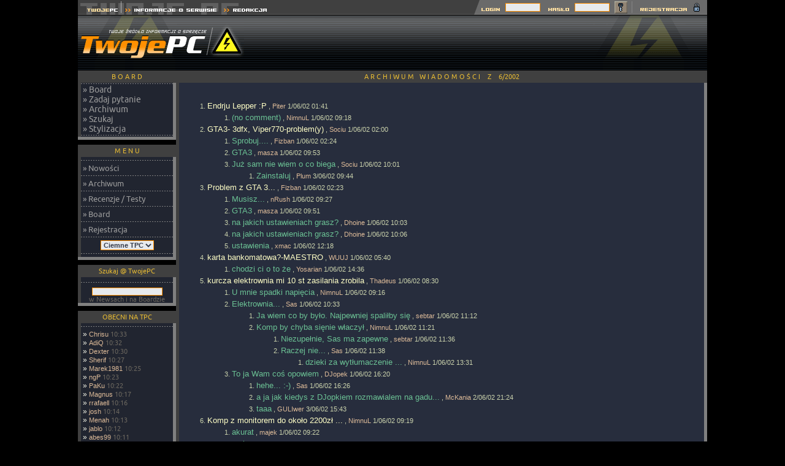

--- FILE ---
content_type: text/html; charset=ISO-8859-2
request_url: https://twojepc.pl/boardArch2002_6.html
body_size: 18482
content:
<!DOCTYPE HTML PUBLIC "-//W3C//DTD HTML 4.01 Transitional//EN">
<html>
<head>
<title>Twoje PC Board</title>
<meta http-equiv="Content-type" content="text/html; charset=iso-8859-2">
<meta http-equiv="Reply-to" content="tpc@twojepc.pl">
<meta name="Description" content="Twoje PC | Board">
<meta name="Keywords" content="Twoje PC Board">
<meta name="robots" content="index,follow">
<meta name="distribution" content="global" />
<meta name="Author" content="TwojePC">
<link rel="shortcut icon" type="image/x-icon" href="//twojepc.pl/favicon.ico">
<meta name="google-site-verification" content="roDlENjaIf3HsLXpnJgxcgYc4rtLcJvZuI721gYsb58">
<link rel="alternate" type="application/rss+xml" title="RSS" href="//twojepc.pl/news_rss.php">
<link rel="shortcut icon" type="image/x-icon" href="//twojepc.pl/favicon.ico">
<link rel="stylesheet" href="/style1.css?&data=2003_06_20" TYPE="text/css">

<!-- Google tag (gtag.js) -->
<script async src="https://www.googletagmanager.com/gtag/js?id=G-B8H0LEYJ93"></script>
<script>
  window.dataLayer = window.dataLayer || [];
  function gtag(){dataLayer.push(arguments);}
  gtag('js', new Date());

  gtag('config', 'G-B8H0LEYJ93');
</script>
<script type="text/javascript">
function w(num)
{
        document.odpowiedz.odp.options.value = num;
        _selector = document.getElementById('odp');
        _selector.value = num;
}
function Ciacho(num)
{ document.cookie = "TwojePC_layout="+num+"; expires=Wed, 05-Nov-2025 00:00:00 GMT; path=/;"; }
</script>
</head>
<body>
<div id="fb-root"></div>
<script>(function(d, s, id) {
  var js, fjs = d.getElementsByTagName(s)[0];
  if (d.getElementById(id)) return;
  js = d.createElement(s); js.id = id;
  js.src = "//connect.facebook.net/pl_PL/all.js#xfbml=1";
  fjs.parentNode.insertBefore(js, fjs);
}(document, 'script', 'facebook-jssdk'));</script>
<table align="center" width="1026" cellspacing="0" cellpadding="0" border="0" style="background-image: url(../graph1/tlo_2a.gif);">
<tr>
<td nowrap width="465" height="24" align="left" valign="top"><a HREF="//twojepc.pl/" title="TwojePC.pl | PC | Komputery, nowe technologie, recenzje, testy"><img src="/graph1/tl_1.gif" width="71" height="24" vspace="0" alt="Twoje PC" hspace="0" border="0"></A><a HREF="/teksty.php?id=15-info" title="Informacje o vortalu Twoje PC"><img src="/graph1/tl_2.gif" width="161" height="24" vspace="0" hspace="0" alt="" border="0"></A><a HREF="/teksty.php?id=11-redakcja" title="Redakcja Twoje PC"><img src="/graph1/tl_3.gif" width="83" height="24" vspace="0" hspace="0" alt="" border="0"></A></td>
<td nowrap align="center" valign="middle" class="tlo2">&nbsp;</td>

<td nowrap width="383" height="24" align="right" valign="top" style="background-image: url(../graph1/tlo_prawe.gif);">
        <center><form method="post" action="/rejestracja_loguj.php" name="LOGIN">
        <table width="383" border="0" align="center" cellspacing="0" cellpadding="0">
            <tr>				<td width="50" align="right" valign="middle"><img src="/graph1/log-in.gif" alt="" width="50" height="24" vspace="0" hspace="0" border="0"></td>
				<td width="62" align="right" valign="middle"><input type="text" name="ksywka" size="7" maxlength="35" class="form"></td>
				<td width="52" align="right" valign="middle"><img src="/graph1/haslo.gif" alt="" width="52" height="24" vspace="0" hspace="0" border="0"></td>
				<td width="62" align="right" valign="middle"><input type="password" name="haslo" size="7" maxlength="35" class="form"><input type="hidden" name="" value="logowanie"></td>
				<td width="8" align="right"><img src="/graph1/pusty_1.gif" width="8" height="24" alt="" vspace="0" hspace="0" border="0"></td>
				<td width="21" align="right" valign="bottom"><input type="image" name="submit" src="/graph1/klucz.gif" title="Zaloguj się na Twoje PC" alt="Zaloguj się na Twoje PC"></td>
				<td width="18" align="right"><img src="/graph1/pusty_2.gif" width="18" height="24" vspace="0" hspace="0" alt="" border="0"></td>
				<td width="112" align="right"><a HREF="/rejestracja.php"><img src="/graph1/rejestracja.gif" title="Zarejestruj się na Twoje PC" alt="Zarejestruj się na Twoje PC" width="112" height="24" vspace="0" hspace="0" border="0"></A></td>
                                    </tr>
        </table>
		</form>
        </center>
</td>
</tr>
</table>

<TABLE CELLPADDING="0" CELLSPACING="0" BORDER="0">
<TR>
    <TD bgcolor=000000 WIDTH="1" HEIGHT="1"></TD>
</TR>

</TABLE>

<center>

<table align="center" width="1026" cellspacing="0" cellpadding="0" border="0">
<tr>
<td rowspan="2" nowrap width="100%" height="90" align="left" valign="middle" style="background-image: url(../graph1/tlo-tpc1.png);"><a href="//twojepc.pl/" title="TwojePC.pl | PC | Komputery, nowe technologie, recenzje, testy"><img src="/graph1/logo-tpc.png" vspace="0" hspace="0" width="271" height="90" border="0" alt="TwojePC.pl | PC | Komputery, nowe technologie, recenzje, testy"></a></td>

<td width="100%" height="90" align="left" valign="middle" style="background-image: url(../graph1/tlo-tpc1.png);" nowrap>
<script async src="https://pagead2.googlesyndication.com/pagead/js/adsbygoogle.js?client=ca-pub-4873408212939120"
     crossorigin="anonymous"></script>
<!-- 728x90, billboard -->
<ins class="adsbygoogle"
     style="display:inline-block;width:728px;height:90px"
     data-ad-client="ca-pub-4873408212939120"
     data-ad-slot="2222490958"></ins>
<script>
     (adsbygoogle = window.adsbygoogle || []).push({});
</script>
</td></tr></table><table width="1026" cellspacing="0" cellpadding="0" border="0">
<tr><td width="150" align="center" valign="top">

<table width="160" cellspacing="0" cellpadding="0" border="0">
<tr>
	<td width="5" height="20"><img src="/graph1/rog_lewy.gif" width="5" height="20" alt=""></td>
	<td width="150" height="20" align="center" class="rl"><font class="heady">B O A R D</FONT></td>
	<td width="5" height="20"><img src="/graph1/rog_prawy.gif" width="5" height="20" alt=""></td>
</tr><tr>
	<td width="5" class="rl">&nbsp;</td>
	<td width="150" align="left" class="bok1">
<img src="/graph1/krecha.gif" height="1" border="0" vspace="1">
&nbsp;<a href="board.html">&#187; Board</a><br>
&nbsp;<a href="board.html#pytanie">&#187; Zadaj pytanie</a><br>
&nbsp;<a href="board.html#archiwum">&#187; Archiwum</a><br>
&nbsp;<a href="board.html#wyszukiwarka">&#187; Szukaj</a><br>
&nbsp;<a href="personalizacja.php">&#187; Stylizacja</a><br>
<img src="/graph1/krecha.gif" border="0" vspace="2"><br>

	</td>
	<td width="5" class="rp">&nbsp;</td>
</tr><tr>
	<td width="5" height="5"><img src="/graph1/rogwaskilewy.gif" width="5" height="5" alt=""></td>
	<td align="center" class="rp" height="5"><img src="/graph1/szarypixel.gif" width="1" height="1" border="0" alt=""></td>
	<td width="5" height="5"><img src="/graph1/rogwaskiprawy.gif" width="5" height="5" alt=""></td>
</tr>
	<tr><td colspan="3" height="8"></td></tr>
</table>
<table width="160" cellspacing="0" cellpadding="0" border="0">
<tr>
	<td width="5" height="20"><img src="/graph1/rog_lewy.gif" width="5" height="20" alt=""></td>
	<td width="150" height="20" align="center" class="rl"><font class="heady">M E N U</FONT></td>
	<td width="5" height="20"><img src="/graph1/rog_prawy.gif" width="5" height="20" alt=""></td>
</tr><tr>
	<td width="5" class="rl">&nbsp;</td>
	<td width="150" align="left" class="dzialy">
<img src="/graph1/krecha150.gif" border=0 vspace=5 alt=0><br>&nbsp;<a href="/">&#187; Nowości</a><br><img src="/graph1/krecha150.gif" border=0 vspace=5 alt=0><br>&nbsp;<a href="/news_archiwum.php">&#187; Archiwum</a><br><img src="/graph1/krecha150.gif" border=0 vspace=5 alt=0><br>&nbsp;<a href="/sprzet.php">&#187; Recenzje / Testy</a><br><img src="/graph1/krecha150.gif" border=0 vspace=5 alt=0><br>&nbsp;<a href="/board.html">&#187; Board</a><br><img src="/graph1/krecha150.gif" border=0 vspace=5 alt=0><br>&nbsp;<a href="/rejestracja.php">&#187; Rejestracja</a><br><img src="/graph1/krecha150.gif" border=0 vspace=5 alt=0><br><table cellspacing="0" cellpadding="0" border="0" align="center"><tr><td><form name="skora" action="/zmien_skore.php" method="post"><input type="hidden" name="z" value="/boardArch2002_6.html"><select name="opcje" class="form" onChange="Ciacho(this.options[this.selectedIndex].value);this.form.submit()"><option value="1" selected>Ciemne TPC</option><option value="2">Jasne TPC</option></select></form></td></tr></table>
<img src="/graph1/krecha150.gif" border=0 vspace=5 alt=0><br>	</td>
	<td width="5" class="rp">&nbsp;</td>
</tr><tr>
	<td width="5" height="5"><img src="/graph1/rogwaskilewy.gif" width="5" height="5" alt=""></td>
	<td align="center" class="rp" height="5"><img src="/graph1/szarypixel.gif" width="1" height="1" border="0" alt=""></td>
	<td width="5" height="5"><img src="/graph1/rogwaskiprawy.gif" width="5" height="5" alt=""></td>
</tr>
	<tr><td colspan="3" height="8"></td></tr>
</table>
<table width="150" cellspacing="0" cellpadding="0" border="0">
<tr>
	<td width="5" height="20"><img src="/graph1/rog_lewy.gif" width="5" height="20" alt=""></td>
	<td width="140" height="20" align="center" class="rl"><font class="heady">Szukaj @ TwojePC</FONT></td>
	<td width="5" height="20"><img src="/graph1/rog_prawy.gif" width="5" height="20" alt=""></td>
</tr><tr>
	<td width="5" class="rl">&nbsp;</td>
	<td width="140" align="left" class="bok1">

<CENTER>
<table width="150" cellspacing="0" cellpadding="0" border="0">
<tr valign="top"><td class="mini"><img src="/graph1/krecha150.gif" width="150" height="1" border="0" vspace="8" alt=""></td></tr>
<tr>
<td align="center" valign="middle"><form method="post" action="/wyszukiwarka.php" name="szukaj"><input type="hidden" name="gdzie" value="0"><input type="Text" name="slowa" size="15" maxlength="50" class="form" style="font-size: 10px; color: #343A49; background-color: #E7EAED; border-top: 1px solid #FF9000; border-right: 1px solid #FF9000; border-bottom: 1px solid #FF9000; border-left: 1px solid #FF9000; padding: 0px; margin: 0px 0px 0px 0px; width: 115px !important; width: 120px; width/**/:/**/120px; "><BR><font class="pod-tyt">w Newsach i na Boardzie</font></form></td>
</tr>
</table>
</center>

	</td>
	<td width="5" class="rp">&nbsp;</td>
</tr><tr>
	<td width="5" height="5"><img src="/graph1/rogwaskilewy.gif" width="5" height="5" alt=""></td>
	<td align="center" class="rp" height="5"><img src="/graph1/szarypixel.gif" width="1" height="1" border="0" alt=""></td>
	<td width="5" height="5"><img src="/graph1/rogwaskiprawy.gif" width="5" height="5" alt=""></td>
</tr>
	<tr><td colspan="3" height="8"></td></tr>
</table>
<table width="150" cellspacing="0" cellpadding="0" border="0">
<tr>
	<td width="5" height="20"><img src="/graph1/rog_lewy.gif" width="5" height="20" alt=""></td>
	<td width="140" height="20" align="center" class="rl"><font class="heady">OBECNI NA TPC</FONT></td>
	<td width="5" height="20"><img src="/graph1/rog_prawy.gif" width="5" height="20" alt=""></td>
</tr><tr>
	<td width="5" class="rl">&nbsp;</td>
	<td width="140" align="left" class="bok2">
<img src="/graph1/krecha.gif" height=1 border=0 alt="" vspace=5><br>&nbsp;&#187;&nbsp;<font class="mini"><a href="u.php?u=307&amp;k=7900" class="u">Chrisu</a></font> <font class="pod-tyt">10:33</font><br>&nbsp;&#187;&nbsp;<font class="mini"><a href="u.php?u=4632&amp;k=1122a" class="u">AdiQ</a></font> <font class="pod-tyt">10:32</font><br>&nbsp;&#187;&nbsp;<font class="mini"><a href="u.php?u=200&amp;k=4d6a" class="u">Dexter</a></font> <font class="pod-tyt">10:30</font><br>&nbsp;&#187;&nbsp;<font class="mini"><a href="u.php?u=2562&amp;k=ad5d" class="u">Sherif</a></font> <font class="pod-tyt">10:27</font><br>&nbsp;&#187;&nbsp;<font class="mini"><a href="u.php?u=16581&amp;k=1d48d" class="u">Marek1981</a></font> <font class="pod-tyt">10:25</font><br>&nbsp;&#187;&nbsp;<font class="mini"><a href="u.php?u=189&amp;k=1afe2" class="u">ngP</a></font> <font class="pod-tyt">10:23</font><br>&nbsp;&#187;&nbsp;<font class="mini"><a href="u.php?u=5799&amp;k=1ba9" class="u">PaKu</a></font> <font class="pod-tyt">10:22</font><br>&nbsp;&#187;&nbsp;<font class="mini"><a href="u.php?u=1244&amp;k=1207a" class="u">Magnus</a></font> <font class="pod-tyt">10:17</font><br>&nbsp;&#187;&nbsp;<font class="mini"><a href="u.php?u=10&amp;k=a8dc" class="u">rrafaell</a></font> <font class="pod-tyt">10:16</font><br>&nbsp;&#187;&nbsp;<font class="mini"><a href="u.php?u=1087&amp;k=bd54" class="u">josh</a></font> <font class="pod-tyt">10:14</font><br>&nbsp;&#187;&nbsp;<font class="mini"><a href="u.php?u=263&amp;k=b4d1" class="u">Menah</a></font> <font class="pod-tyt">10:13</font><br>&nbsp;&#187;&nbsp;<font class="mini"><a href="u.php?u=4468&amp;k=114f6" class="u">jablo</a></font> <font class="pod-tyt">10:12</font><br>&nbsp;&#187;&nbsp;<font class="mini"><a href="u.php?u=225&amp;k=7d11" class="u">abes99</a></font> <font class="pod-tyt">10:11</font><br>&nbsp;&#187;&nbsp;<font class="mini"><a href="u.php?u=407&amp;k=1953e" class="u">rurecznik</a></font> <font class="pod-tyt">10:11</font><br>&nbsp;&#187;&nbsp;<font class="mini"><a href="u.php?u=869&amp;k=ebe3" class="u">Kenny</a></font> <font class="pod-tyt">10:07</font><br>&nbsp;&#187;&nbsp;<font class="mini"><a href="u.php?u=529&amp;k=a5c7" class="u">waski</a></font> <font class="pod-tyt">10:07</font><br>&nbsp;&#187;&nbsp;<font class="mini"><a href="u.php?u=3155&amp;k=12a90" class="u">AfiP</a></font> <font class="pod-tyt">09:52</font><br>&nbsp;&#187;&nbsp;<font class="mini"><a href="u.php?u=13136&amp;k=14444" class="u">ligand17</a></font> <font class="pod-tyt">09:47</font><br>&nbsp;&#187;&nbsp;<font class="mini"><a href="u.php?u=52&amp;k=19c64" class="u">myszon</a></font> <font class="pod-tyt">09:31</font><br>&nbsp;&#187;&nbsp;<font class="mini"><a href="u.php?u=158&amp;k=ad7b" class="u">MARtiuS</a></font> <font class="pod-tyt">09:31</font><br><img src="/graph1/krecha.gif" height=1 border=0 alt="" vspace=5><br>
<font class="data">&nbsp;Dzisiaj przeczytano<BR>&nbsp;<font class="mini"><i>15573</i></font> postów,<BR>&nbsp;wczoraj&nbsp;<font class="mini"><i>78211</i></font></font>
<img src="/graph1/krecha.gif" height=1 border=0 alt="" vspace=5><br><font class="mini">&nbsp;Szybkie ładowanie<br>&nbsp;jest:</font><font class="data"> <b>włączone</b>.</font><br><img src="/graph1/krecha.gif" height=1 border=0 alt="" vspace=5><br>	</td>
	<td width="5" class="rp">&nbsp;</td>
</tr><tr>
	<td width="5" height="5"><img src="/graph1/rogwaskilewy.gif" width="5" height="5" alt=""></td>
	<td align="center" class="rp" height="5"><img src="/graph1/szarypixel.gif" width="1" height="1" border="0" alt=""></td>
	<td width="5" height="5"><img src="/graph1/rogwaskiprawy.gif" width="5" height="5" alt=""></td>
</tr>
	<tr><td colspan="3" height="8"></td></tr>
</table>
<TABLE width="160" CELLPADDING="0" CELLSPACING="0" BORDER="0" nowrap>
<TR>
<TD WIDTH="160" BORDER="0" nowrap>ccc</TD>

</TR>

<TR>
    <TD bgcolor=000000 WIDTH="1" HEIGHT="5" BORDER="0"></TD>
</TR>

</TABLE><font class="pod-tyt">Twoje<font color="#FF8C56">PC</FONT>.pl &copy; 2001 - 2026</FONT>
</td>
<td width="100%" align="center" valign="top">
	<table width="100%" cellspacing="0" cellpadding="0" border="0"><tr><td valign="top"><table width="100%" align="center" cellspacing="0" cellpadding="0" border="0">
<tr>
	<td width="5"><img src="/graph1/rog_lewy.gif" border="0" width="5" height="20" alt=""></td>
	<td colspan="3" align="center" class="rl"><font class=heady>A R C H I W U M &nbsp;&nbsp;W I A D O M O Ś C I &nbsp;&nbsp; Z &nbsp;&nbsp; 6/2002</FONT></td>
	<td width="5"><img src="/graph1/rog_prawy.gif" border="0" width="5" height="20" alt=""></td>
</tr><tr>
	<td width="5" class="rl">&nbsp;</td>
	<td width="5" class="txt">&nbsp;&nbsp;</td>
	<td width="100%" align="center" class="txt">
		<table width="100%" cellspacing="0" cellpadding="0" border="0" align="center"><tr><td class="txt"><br>
<ol><li><a href="boardArchPytanie2002_19682.html#0" class="p">Endrju Lepper :P</a> , <a href="u.php?u=437&k=1e1f2" class="u">Piter</a> 1/06/02 01:41<ol><li><a href="boardArchPytanie2002_19682.html#1" class="b">(no comment)</a> , <a href="u.php?u=22&k=e079" class="u">NimnuL</a> 1/06/02 09:18</ol><li><a href="boardArchPytanie2002_19683.html#0" class="p">GTA3- 3dfx, Viper770-problem(y)</a> , <a href="u.php?u=2256&k=f820" class="u">Sociu</a> 1/06/02 02:00<ol><li><a href="boardArchPytanie2002_19683.html#1" class="b">Sprobuj....</a> , <a href="u.php?u=458&k=811a" class="u">Fizban</a> 1/06/02 02:24<li><a href="boardArchPytanie2002_19683.html#2" class="b">GTA3</a> , <a href="u.php?u=3222&k=1c98f" class="u">masza</a> 1/06/02 09:53<li><a href="boardArchPytanie2002_19683.html#3" class="b">Już sam nie wiem o co biega</a> , <a href="u.php?u=2256&k=f820" class="u">Sociu</a> 1/06/02 10:01<ol><li><a href="boardArchPytanie2002_19683.html#4" class="b">Zainstaluj</a> , <a href="u.php?u=192&k=1dbe1" class="u">Plum</a> 3/06/02 09:44</ol></ol><li><a href="boardArchPytanie2002_19684.html#0" class="p">Problem z GTA 3...</a> , <a href="u.php?u=458&k=811a" class="u">Fizban</a> 1/06/02 02:23<ol><li><a href="boardArchPytanie2002_19684.html#1" class="b">Musisz...</a> , <a href="u.php?u=973&k=c5de" class="u">nRush</a> 1/06/02 09:27<li><a href="boardArchPytanie2002_19684.html#2" class="b">GTA3</a> , <a href="u.php?u=3222&k=1c98f" class="u">masza</a> 1/06/02 09:51<li><a href="boardArchPytanie2002_19684.html#3" class="b">na jakich ustawieniach grasz?</a> , <a href="u.php?u=1884&k=1d8a2" class="u">Dhoine</a> 1/06/02 10:03<li><a href="boardArchPytanie2002_19684.html#4" class="b">na jakich ustawieniach grasz?</a> , <a href="u.php?u=1884&k=1d8a2" class="u">Dhoine</a> 1/06/02 10:06<li><a href="boardArchPytanie2002_19684.html#5" class="b">ustawienia</a> , <a href="u.php?u=151&k=1256c" class="u">xmac</a> 1/06/02 12:18</ol><li><a href="boardArchPytanie2002_19685.html#0" class="p">karta bankomatowa?-MAESTRO</a> , <a href="u.php?u=751&k=12a92" class="u">WUUJ</a> 1/06/02 05:40<ol><li><a href="boardArchPytanie2002_19685.html#1" class="b">chodzi ci o to że</a> , <a href="u.php?u=31&k=15e25" class="u">Yosarian</a> 1/06/02 14:36</ol><li><a href="boardArchPytanie2002_19686.html#0" class="p">kurcza elektrownia mi 10 st zasilania zrobila</a> , <a href="u.php?u=1076&k=cde4" class="u">Thadeus</a> 1/06/02 08:30<ol><li><a href="boardArchPytanie2002_19686.html#1" class="b">U mnie spadki napięcia</a> , <a href="u.php?u=22&k=e079" class="u">NimnuL</a> 1/06/02 09:16<li><a href="boardArchPytanie2002_19686.html#2" class="b">Elektrownia...</a> , <a href="u.php?u=1984&k=b7cb" class="u">Sas</a> 1/06/02 10:33<ol><li><a href="boardArchPytanie2002_19686.html#3" class="b">Ja wiem co by było. Najpewniej spaliłby się</a> , <a href="u.php?u=75&k=502c" class="u">sebtar</a> 1/06/02 11:12<li><a href="boardArchPytanie2002_19686.html#4" class="b">Komp by chyba sięnie właczył</a> , <a href="u.php?u=22&k=e079" class="u">NimnuL</a> 1/06/02 11:21<ol><li><a href="boardArchPytanie2002_19686.html#5" class="b">Niezupełnie, Sas ma zapewne</a> , <a href="u.php?u=75&k=502c" class="u">sebtar</a> 1/06/02 11:36<li><a href="boardArchPytanie2002_19686.html#6" class="b">Raczej nie...</a> , <a href="u.php?u=1984&k=b7cb" class="u">Sas</a> 1/06/02 11:38<ol><li><a href="boardArchPytanie2002_19686.html#7" class="b">dzieki za wytłumaczenie ...</a> , <a href="u.php?u=22&k=e079" class="u">NimnuL</a> 1/06/02 13:31</ol></ol></ol><li><a href="boardArchPytanie2002_19686.html#8" class="b">To ja Wam coś opowiem</a> , <a href="u.php?u=50&k=11832" class="u">DJopek</a> 1/06/02 16:20<ol><li><a href="boardArchPytanie2002_19686.html#9" class="b">hehe... :-)</a> , <a href="u.php?u=1984&k=b7cb" class="u">Sas</a> 1/06/02 16:26<li><a href="boardArchPytanie2002_19686.html#10" class="b">a  ja jak kiedys z DJopkiem rozmawialem na gadu...</a> , <a href="u.php?u=1644&k=10277" class="u">McKania</a> 2/06/02 21:24<li><a href="boardArchPytanie2002_19686.html#11" class="b">taaa</a> , <a href="u.php?u=339&k=ed80" class="u">GULIwer</a> 3/06/02 15:43</ol></ol><li><a href="boardArchPytanie2002_19687.html#0" class="p">Komp z monitorem do około 2200zł ...</a> , <a href="u.php?u=22&k=e079" class="u">NimnuL</a> 1/06/02 09:19<ol><li><a href="boardArchPytanie2002_19687.html#1" class="b">akurat</a> , <a href="u.php?u=1304&k=3398" class="u">majek</a> 1/06/02 09:22<li><a href="boardArchPytanie2002_19687.html#2" class="b">no i</a> , <a href="u.php?u=1304&k=3398" class="u">majek</a> 1/06/02 09:25<li><a href="boardArchPytanie2002_19687.html#3" class="b">chociaz sam z ECS-ami nie mialem problemu...</a> , <a href="u.php?u=231&k=11c52" class="u">coobav</a> 1/06/02 10:21<li><a href="boardArchPytanie2002_19687.html#4" class="b">Dodam tylko, że</a> , <a href="u.php?u=22&k=e079" class="u">NimnuL</a> 1/06/02 11:01<li><a href="boardArchPytanie2002_19687.html#5" class="b">Kyro II miast radka</a> , <a href="u.php?u=339&k=ed80" class="u">GULIwer</a> 4/06/02 09:20</ol><li><a href="boardArchPytanie2002_19688.html#0" class="p">Plyta głowna Abit VH6 ??</a> , <a href="u.php?u=3222&k=1c98f" class="u">masza</a> 1/06/02 09:20<li><a href="boardArchPytanie2002_19689.html#0" class="p">RAIUNO</a> , <a href="u.php?u=2939&k=f61b" class="u">^AstaroTH^</a> 1/06/02 09:41<ol><li><a href="boardArchPytanie2002_19689.html#1" class="b">dolaczam sie...</a> , <a href="u.php?u=74&k=88c" class="u">Karas</a> 1/06/02 11:07<ol><li><a href="boardArchPytanie2002_19689.html#2" class="b">Jesli masz kabel z UPC,</a> , <a href="u.php?u=141&k=129d1" class="u">Ramen</a> 1/06/02 12:18<ol><li><a href="boardArchPytanie2002_19689.html#3" class="b">no niestety...</a> , <a href="u.php?u=74&k=88c" class="u">Karas</a> 1/06/02 13:28</ol></ol><li><a href="boardArchPytanie2002_19689.html#4" class="b">ble</a> , <a href="u.php?u=2939&k=f61b" class="u">^AstaroTH^</a> 1/06/02 13:02</ol><li><a href="boardArchPytanie2002_19690.html#0" class="p">Edycja filmów problem</a> , <a href="u.php?u=2154&k=13e1b" class="u">Roobert</a> 1/06/02 09:48<ol><li><a href="boardArchPytanie2002_19690.html#1" class="b">A może to</a> , <a href="u.php?u=803&k=d83b" class="u">marcin79</a> 1/06/02 11:13</ol><li><a href="boardArchPytanie2002_19691.html#0" class="p">Partycje - mega problem (jak dla mnie )</a> , <a href="u.php?u=2256&k=f820" class="u">Sociu</a> 1/06/02 10:00<ol><li><a href="boardArchPytanie2002_19691.html#1" class="b">diskpart</a> , <a href="u.php?u=3222&k=1c98f" class="u">masza</a> 1/06/02 10:21<li><a href="boardArchPytanie2002_19691.html#2" class="b">mialem to samo :(</a> , <a href="u.php?u=851&k=13e3a" class="u">slawq</a> 1/06/02 10:28<li><a href="boardArchPytanie2002_19691.html#3" class="b">zdalnie będzie cieżko cokolwiek doradzić :-(</a> , <a href="u.php?u=2333&k=e1fb" class="u">Master/Pentium</a> 1/06/02 10:31<li><a href="boardArchPytanie2002_19691.html#4" class="b">Teraz to już klops....</a> , <a href="u.php?u=51&k=16130" class="u">PKort</a> 1/06/02 13:22</ol><li><a href="boardArchPytanie2002_19692.html#0" class="p">[OT] Chciałbym przypomieć że na stronie</a> , <a href="u.php?u=2571&k=1837e" class="u">Trunks</a> 1/06/02 10:28<li><a href="boardArchPytanie2002_19693.html#0" class="p">ME ! szukam pomocy!</a> , <a href="u.php?u=1925&k=12243" class="u">Mackintosh</a> 1/06/02 10:30<ol><li><a href="boardArchPytanie2002_19693.html#1" class="b">Z tego co wiem</a> , <a href="u.php?u=22&k=e079" class="u">NimnuL</a> 1/06/02 11:20<li><a href="boardArchPytanie2002_19693.html#2" class="b">ale</a> , <a href="u.php?u=1304&k=3398" class="u">majek</a> 1/06/02 11:35<ol><li><a href="boardArchPytanie2002_19693.html#3" class="b">ale czy kolega pytał jak to  system ???</a> , <a href="u.php?u=818&k=1c999" class="u">zeb</a> 1/06/02 14:09</ol><li><a href="boardArchPytanie2002_19693.html#4" class="b">wysylam</a> , <a href="u.php?u=1715&k=a163" class="u">J@rek</a> 1/06/02 12:45<li><a href="boardArchPytanie2002_19693.html#5" class="b">super!!</a> , <a href="u.php?u=1925&k=12243" class="u">Mackintosh</a> 1/06/02 13:58</ol><li><a href="boardArchPytanie2002_19694.html#0" class="p">Hehe! Pochwale sie...</a> , <a href="u.php?u=722&k=10546" class="u">Poke</a> 1/06/02 10:50<ol><li><a href="boardArchPytanie2002_19694.html#1" class="b">Ten &quot;serwisant&quot;</a> , <a href="u.php?u=75&k=502c" class="u">sebtar</a> 1/06/02 11:03<li><a href="boardArchPytanie2002_19694.html#2" class="b">Ten &quot;serwisant&quot;</a> , <a href="u.php?u=75&k=502c" class="u">sebtar</a> 1/06/02 11:03<li><a href="boardArchPytanie2002_19694.html#3" class="b">Ten &quot;serwisant&quot;</a> , <a href="u.php?u=75&k=502c" class="u">sebtar</a> 1/06/02 11:03<li><a href="boardArchPytanie2002_19694.html#4" class="b">Ten &quot;serwisant&quot;</a> , <a href="u.php?u=75&k=502c" class="u">sebtar</a> 1/06/02 11:03<li><a href="boardArchPytanie2002_19694.html#5" class="b">Ten &quot;serwisant&quot;</a> , <a href="u.php?u=75&k=502c" class="u">sebtar</a> 1/06/02 11:03<li><a href="boardArchPytanie2002_19694.html#6" class="b">Ten &quot;serwisant&quot;</a> , <a href="u.php?u=75&k=502c" class="u">sebtar</a> 1/06/02 11:03<li><a href="boardArchPytanie2002_19694.html#7" class="b">Ten &quot;serwisant&quot;</a> , <a href="u.php?u=75&k=502c" class="u">sebtar</a> 1/06/02 11:03<li><a href="boardArchPytanie2002_19694.html#8" class="b">Ten &quot;serwisant&quot;</a> , <a href="u.php?u=75&k=502c" class="u">sebtar</a> 1/06/02 11:03<ol><li><a href="boardArchPytanie2002_19694.html#9" class="b">swoj rekord chcesz pobic ? :-)</a> , <a href="u.php?u=22&k=e079" class="u">NimnuL</a> 1/06/02 11:04<li><a href="boardArchPytanie2002_19694.html#10" class="b">olala... pojechałeś...</a> , <a href="u.php?u=643&k=12078" class="u">c@pricornus</a> 1/06/02 11:05<li><a href="boardArchPytanie2002_19694.html#11" class="b">Eeeh kolego DYD, coś ze</a> , <a href="u.php?u=75&k=502c" class="u">sebtar</a> 1/06/02 11:05<li><a href="boardArchPytanie2002_19694.html#12" class="b">Hmmm kupiłes GF3 ?</a> , <a href="u.php?u=22&k=e079" class="u">NimnuL</a> 1/06/02 11:20<ol><li><a href="boardArchPytanie2002_19694.html#13" class="b">Tak, Gainwarda Ti200.</a> , <a href="u.php?u=75&k=502c" class="u">sebtar</a> 1/06/02 11:31<ol><li><a href="boardArchPytanie2002_19694.html#14" class="b">No i fajnie ...</a> , <a href="u.php?u=22&k=e079" class="u">NimnuL</a> 1/06/02 13:31<li><a href="boardArchPytanie2002_19694.html#15" class="b">JA poszedlem dalej...</a> , <a href="u.php?u=1&k=1d7bf" class="u">Kilgor</a> 1/06/02 14:05<ol><li><a href="boardArchPytanie2002_19694.html#16" class="b">Oooo!</a> , <a href="u.php?u=75&k=502c" class="u">sebtar</a> 1/06/02 14:15<li><a href="boardArchPytanie2002_19694.html#17" class="b">oooo fuck ...</a> , <a href="u.php?u=22&k=e079" class="u">NimnuL</a> 2/06/02 08:24</ol></ol></ol></ol><li><a href="boardArchPytanie2002_19694.html#18" class="b">hi hi hi</a> , <a href="u.php?u=803&k=d83b" class="u">marcin79</a> 1/06/02 11:04<li><a href="boardArchPytanie2002_19694.html#19" class="b">czepiacie sie</a> , <a href="u.php?u=339&k=ed80" class="u">GULIwer</a> 1/06/02 11:55<li><a href="boardArchPytanie2002_19694.html#20" class="b">i dobrze mu  powiedzial!!!</a> , <a href="u.php?u=1644&k=10277" class="u">McKania</a> 2/06/02 21:29<ol><li><a href="boardArchPytanie2002_19694.html#21" class="b">hehe tak je;-)))</a> , <a href="u.php?u=1475&k=1e1b0" class="u">Sznaps</a> 4/06/02 20:42</ol></ol><li><a href="boardArchPytanie2002_19695.html#0" class="p">[OT] Wszystkiego najlepszego z okazji dnia dziecka!</a> , <a href="u.php?u=803&k=d83b" class="u">marcin79</a> 1/06/02 11:19<ol><li><a href="boardArchPytanie2002_19695.html#1" class="b">Aha</a> , <a href="u.php?u=803&k=d83b" class="u">marcin79</a> 1/06/02 11:21<li><a href="boardArchPytanie2002_19695.html#2" class="b">dzieki i nawzajem :-)</a> , <a href="u.php?u=22&k=e079" class="u">NimnuL</a> 1/06/02 11:22<ol><li><a href="boardArchPytanie2002_19695.html#3" class="b">kobitki?</a> , <a href="u.php?u=803&k=d83b" class="u">marcin79</a> 1/06/02 11:36</ol><li><a href="boardArchPytanie2002_19695.html#4" class="b">Hihi... fajnie :)</a> , <a href="u.php?u=1192&k=a8e7" class="u">Setlerin</a> 1/06/02 11:33<li><a href="boardArchPytanie2002_19695.html#5" class="b">skoro mowisz</a> , <a href="u.php?u=2320&k=1b78b" class="u">Zryty_Berecik</a> 1/06/02 12:16<li><a href="boardArchPytanie2002_19695.html#6" class="b">To i ja zycze Wam z okazji Dnia Dziecka:</a> , <a href="u.php?u=2092&k=fc16" class="u">RoBEERth</a> 1/06/02 13:57<li><a href="boardArchPytanie2002_19695.html#7" class="b">Agugagugidadababupapa</a> , <a href="u.php?u=356&k=1da5b" class="u">Godmaker</a> 1/06/02 14:16<li><a href="boardArchPytanie2002_19695.html#8" class="b">a ja dostałem</a> , <a href="u.php?u=339&k=ed80" class="u">GULIwer</a> 4/06/02 09:08</ol><li><a href="boardArchPytanie2002_19696.html#0" class="p">Problem z zapisem danych na CDRW Daysane &gt; 10x</a> , <a href="u.php?u=22&k=e079" class="u">NimnuL</a> 1/06/02 11:21<ol><li><a href="boardArchPytanie2002_19696.html#1" class="b">Nie martw sie</a> , <a href="u.php?u=391&k=3ac5" class="u">Yorg</a> 1/06/02 11:34<ol><li><a href="boardArchPytanie2002_19696.html#2" class="b">probowalem tez</a> , <a href="u.php?u=22&k=e079" class="u">NimnuL</a> 1/06/02 13:18</ol><li><a href="boardArchPytanie2002_19696.html#3" class="b">nic się nie martw... ;)</a> , <a href="u.php?u=53&k=1c6b0" class="u">XTC</a> 1/06/02 13:19<li><a href="boardArchPytanie2002_19696.html#4" class="b">Daysan czy Dysan?</a> , <a href="u.php?u=104&k=e44d" class="u">burz</a> 1/06/02 13:36<ol><li><a href="boardArchPytanie2002_19696.html#5" class="b">Jeeeeeezu.... a co to????</a> , <a href="u.php?u=104&k=e44d" class="u">burz</a> 1/06/02 13:37<li><a href="boardArchPytanie2002_19696.html#6" class="b">Dysan :-)</a> , <a href="u.php?u=22&k=e079" class="u">NimnuL</a> 1/06/02 13:41</ol><li><a href="boardArchPytanie2002_19696.html#7" class="b">Daysan czy Dysan?</a> , <a href="u.php?u=104&k=e44d" class="u">burz</a> 1/06/02 13:36<li><a href="boardArchPytanie2002_19696.html#8" class="b">Daysan czy Dysan?</a> , <a href="u.php?u=104&k=e44d" class="u">burz</a> 1/06/02 13:36<li><a href="boardArchPytanie2002_19696.html#9" class="b">Daysan czy Dysan?</a> , <a href="u.php?u=104&k=e44d" class="u">burz</a> 1/06/02 13:36<li><a href="boardArchPytanie2002_19696.html#10" class="b">Daysan czy Dysan?</a> , <a href="u.php?u=104&k=e44d" class="u">burz</a> 1/06/02 13:36<li><a href="boardArchPytanie2002_19696.html#11" class="b">Daysan czy Dysan?</a> , <a href="u.php?u=104&k=e44d" class="u">burz</a> 1/06/02 13:36<li><a href="boardArchPytanie2002_19696.html#12" class="b">ja juz kiedys mowilem jaka chala te dysany</a> , <a href="u.php?u=1076&k=cde4" class="u">Thadeus</a> 1/06/02 14:25<li><a href="boardArchPytanie2002_19696.html#13" class="b">Panowie</a> , <a href="u.php?u=1642&k=18ddc" class="u">mirkrup</a> 1/06/02 15:55<ol><li><a href="boardArchPytanie2002_19696.html#14" class="b">takim cudem...</a> , <a href="u.php?u=53&k=1c6b0" class="u">XTC</a> 1/06/02 16:04<ol><li><a href="boardArchPytanie2002_19696.html#15" class="b">A nieprawda</a> , <a href="u.php?u=391&k=3ac5" class="u">Yorg</a> 1/06/02 16:19<ol><li><a href="boardArchPytanie2002_19696.html#16" class="b">ha...</a> , <a href="u.php?u=53&k=1c6b0" class="u">XTC</a> 1/06/02 16:27</ol></ol><li><a href="boardArchPytanie2002_19696.html#17" class="b">no to teraz rozumiem ....</a> , <a href="u.php?u=22&k=e079" class="u">NimnuL</a> 2/06/02 08:24<ol><li><a href="boardArchPytanie2002_19696.html#18" class="b">wniosek:</a> , <a href="u.php?u=53&k=1c6b0" class="u">XTC</a> 2/06/02 14:43<ol><li><a href="boardArchPytanie2002_19696.html#19" class="b">:-) ja mam zapas :-)</a> , <a href="u.php?u=22&k=e079" class="u">NimnuL</a> 3/06/02 09:17</ol></ol></ol><li><a href="boardArchPytanie2002_19696.html#20" class="b">Nie wypala prawdopodobnie dlatego, że</a> , <a href="u.php?u=1381&k=11640" class="u">Babek</a> 1/06/02 17:21<ol><li><a href="boardArchPytanie2002_19696.html#21" class="b">hmm... to może też nie tak...</a> , <a href="u.php?u=53&k=1c6b0" class="u">XTC</a> 1/06/02 17:22</ol></ol><li><a href="boardArchPytanie2002_19697.html#0" class="p">GTA3 nie odczytuje save'ow !!!</a> , <a href="u.php?u=3222&k=1c98f" class="u">masza</a> 1/06/02 11:27<ol><li><a href="boardArchPytanie2002_19697.html#1" class="b">Sluchaj...</a> , <a href="u.php?u=1192&k=a8e7" class="u">Setlerin</a> 1/06/02 11:35<li><a href="boardArchPytanie2002_19697.html#2" class="b">wiesz co..</a> , <a href="u.php?u=3222&k=1c98f" class="u">masza</a> 1/06/02 12:06<ol><li><a href="boardArchPytanie2002_19697.html#3" class="b">A mi dziala bez cd i tyle :)</a> , <a href="u.php?u=1192&k=a8e7" class="u">Setlerin</a> 1/06/02 17:43</ol><li><a href="boardArchPytanie2002_19697.html#4" class="b">pshaw..</a> , <a href="u.php?u=2404&k=1e208" class="u">xanth</a> 1/06/02 13:25</ol><li><a href="boardArchPytanie2002_19698.html#0" class="p">dziwne rozszeżenie cue</a> , <a href="u.php?u=1717&k=144b9" class="u">wojtas76</a> 1/06/02 11:34<ol><li><a href="boardArchPytanie2002_19698.html#1" class="b">He he he!</a> , <a href="u.php?u=1192&k=a8e7" class="u">Setlerin</a> 1/06/02 11:38<ol><li><a href="boardArchPytanie2002_19698.html#2" class="b">Dobrze mówi</a> , <a href="u.php?u=391&k=3ac5" class="u">Yorg</a> 1/06/02 11:43<li><a href="boardArchPytanie2002_19698.html#3" class="b">czy może</a> , <a href="u.php?u=1717&k=144b9" class="u">wojtas76</a> 1/06/02 13:02<ol><li><a href="boardArchPytanie2002_19698.html#4" class="b">Zapomnij o tym</a> , <a href="u.php?u=437&k=1e1f2" class="u">Piter</a> 1/06/02 13:52</ol><li><a href="boardArchPytanie2002_19698.html#5" class="b">czy znasz</a> , <a href="u.php?u=1717&k=144b9" class="u">wojtas76</a> 1/06/02 13:07<ol><li><a href="boardArchPytanie2002_19698.html#6" class="b">SVCD to video cd.... chyba tak to sie nazywa...</a> , <a href="u.php?u=1192&k=a8e7" class="u">Setlerin</a> 1/06/02 17:41</ol></ol><li><a href="boardArchPytanie2002_19698.html#7" class="b">Svcd...</a> , <a href="u.php?u=890&k=fc0f" class="u">KURAK</a> 1/06/02 18:38<ol><li><a href="boardArchPytanie2002_19698.html#8" class="b">słuchaj</a> , <a href="u.php?u=1717&k=144b9" class="u">wojtas76</a> 1/06/02 19:30<ol><li><a href="boardArchPytanie2002_19698.html#9" class="b">sluchaj</a> , <a href="u.php?u=1192&k=a8e7" class="u">Setlerin</a> 1/06/02 20:28<ol><li><a href="boardArchPytanie2002_19698.html#10" class="b">chyba sam przyznasz</a> , <a href="u.php?u=1717&k=144b9" class="u">wojtas76</a> 1/06/02 21:41<ol><li><a href="boardArchPytanie2002_19698.html#11" class="b">Hehehe.... nie, nie przyznam!</a> , <a href="u.php?u=1192&k=a8e7" class="u">Setlerin</a> 1/06/02 21:49</ol></ol></ol></ol><li><a href="boardArchPytanie2002_19698.html#12" class="b">Tak ...</a> , <a href="u.php?u=890&k=fc0f" class="u">KURAK</a> 1/06/02 21:39<ol><li><a href="boardArchPytanie2002_19698.html#13" class="b">kurde chlopaki</a> , <a href="u.php?u=1717&k=144b9" class="u">wojtas76</a> 1/06/02 21:44<ol><li><a href="boardArchPytanie2002_19698.html#14" class="b">he :)</a> , <a href="u.php?u=1192&k=a8e7" class="u">Setlerin</a> 1/06/02 21:53<ol><li><a href="boardArchPytanie2002_19698.html#15" class="b">dzięki Setlerin</a> , <a href="u.php?u=1717&k=144b9" class="u">wojtas76</a> 1/06/02 22:32<ol><li><a href="boardArchPytanie2002_19698.html#16" class="b">Nie mialem ubawu</a> , <a href="u.php?u=1192&k=a8e7" class="u">Setlerin</a> 1/06/02 23:09</ol></ol></ol></ol></ol><li><a href="boardArchPytanie2002_19699.html#0" class="p">[OT] Awaria Elektrowni atomowej ?</a> , <a href="u.php?u=147&k=c312" class="u">Koziol</a> 1/06/02 11:38<ol><li><a href="boardArchPytanie2002_19699.html#1" class="b">a co</a> , <a href="u.php?u=1304&k=3398" class="u">majek</a> 1/06/02 11:47<ol><li><a href="boardArchPytanie2002_19699.html#2" class="b">hehe</a> , <a href="u.php?u=147&k=c312" class="u">Koziol</a> 1/06/02 12:33<ol><li><a href="boardArchPytanie2002_19699.html#3" class="b">a to inna sprawa</a> , <a href="u.php?u=1304&k=3398" class="u">majek</a> 1/06/02 14:03</ol></ol><li><a href="boardArchPytanie2002_19699.html#4" class="b">co ???? gdzie ?????</a> , <a href="u.php?u=339&k=ed80" class="u">GULIwer</a> 1/06/02 11:52<ol><li><a href="boardArchPytanie2002_19699.html#5" class="b">bueheheh</a> , <a href="u.php?u=2219&k=9174" class="u">mel2</a> 2/06/02 22:31</ol><li><a href="boardArchPytanie2002_19699.html#6" class="b">Eeee tam.....</a> , <a href="u.php?u=51&k=16130" class="u">PKort</a> 1/06/02 12:00<li><a href="boardArchPytanie2002_19699.html#7" class="b">ściema :-)</a> , <a href="u.php?u=2333&k=e1fb" class="u">Master/Pentium</a> 1/06/02 12:14<li><a href="boardArchPytanie2002_19699.html#8" class="b">Odczepcie się od Lugoli</a> , <a href="u.php?u=437&k=1e1f2" class="u">Piter</a> 1/06/02 13:48<li><a href="boardArchPytanie2002_19699.html#9" class="b">a ja juz sie zastanawialem</a> , <a href="u.php?u=3128&k=12b2c" class="u">@kjos</a> 1/06/02 13:54<li><a href="boardArchPytanie2002_19699.html#10" class="b">w tym roku w wakacje uslyszymy inna sensacje...</a> , <a href="u.php?u=55&k=1e0ab" class="u">Meteor</a> 1/06/02 16:06<li><a href="boardArchPytanie2002_19699.html#11" class="b">co tam stonka</a> , <a href="u.php?u=2254&k=12a94" class="u">wojcik</a> 2/06/02 00:03<ol><li><a href="boardArchPytanie2002_19699.html#12" class="b">fajno</a> , <a href="u.php?u=339&k=ed80" class="u">GULIwer</a> 3/06/02 08:34</ol></ol><li><a href="boardArchPytanie2002_19700.html#0" class="p">Czym/jak odzystać dane z CD-RW wyzerowanej quick</a> , <a href="u.php?u=339&k=ed80" class="u">GULIwer</a> 1/06/02 11:47<ol><li><a href="boardArchPytanie2002_19700.html#1" class="b">Temat byl wielokrotnie</a> , <a href="u.php?u=746&k=2f5f" class="u">rafmart</a> 1/06/02 14:16<ol><li><a href="boardArchPytanie2002_19700.html#2" class="b">a sorx</a> , <a href="u.php?u=339&k=ed80" class="u">GULIwer</a> 1/06/02 22:34</ol><li><a href="boardArchPytanie2002_19700.html#3" class="b">tia,</a> , <a href="u.php?u=1642&k=18ddc" class="u">mirkrup</a> 1/06/02 14:25</ol><li><a href="boardArchPytanie2002_19701.html#0" class="p">Komputer się zawiesza - PLIZ HELP ME !!</a> , <a href="u.php?u=3224&k=1dfea" class="u">Auror</a> 1/06/02 12:09<ol><li><a href="boardArchPytanie2002_19701.html#1" class="b">Fajnie by było....</a> , <a href="u.php?u=391&k=3ac5" class="u">Yorg</a> 1/06/02 12:15<li><a href="boardArchPytanie2002_19701.html#2" class="b">A no sorry - myślałem że to co podałem wystarczy</a> , <a href="u.php?u=3224&k=1dfea" class="u">Auror</a> 1/06/02 12:25<li><a href="boardArchPytanie2002_19701.html#3" class="b">Karta.</a> , <a href="u.php?u=1984&k=b7cb" class="u">Sas</a> 1/06/02 12:35<li><a href="boardArchPytanie2002_19701.html#4" class="b">musisz wiedzieć</a> , <a href="u.php?u=518&k=1d6c9" class="u">walczy</a> 1/06/02 12:39<li><a href="boardArchPytanie2002_19701.html#5" class="b">cytat z mojego manuala</a> , <a href="u.php?u=3224&k=1dfea" class="u">Auror</a> 1/06/02 12:48<ol><li><a href="boardArchPytanie2002_19701.html#6" class="b">no to pozostaje sprawdzic:</a> , <a href="u.php?u=1479&k=154e6" class="u">glewik</a> 1/06/02 13:31<li><a href="boardArchPytanie2002_19701.html#7" class="b">takie numerki to pcchips mialo</a> , <a href="u.php?u=1076&k=cde4" class="u">Thadeus</a> 1/06/02 13:46<li><a href="boardArchPytanie2002_19701.html#8" class="b">Jeśli to ALI BXCel, to pocieszę Cię -</a> , <a href="u.php?u=75&k=502c" class="u">sebtar</a> 1/06/02 14:37<ol><li><a href="boardArchPytanie2002_19701.html#9" class="b">zgadza się</a> , <a href="u.php?u=1244&k=1207a" class="u">Magnus</a> 1/06/02 22:45</ol></ol><li><a href="boardArchPytanie2002_19701.html#10" class="b">POMOCY :(</a> , <a href="u.php?u=3224&k=1dfea" class="u">Auror</a> 1/06/02 13:04<ol><li><a href="boardArchPytanie2002_19701.html#11" class="b">Schłodz kompa</a> , <a href="u.php?u=391&k=3ac5" class="u">Yorg</a> 1/06/02 13:19</ol><li><a href="boardArchPytanie2002_19701.html#12" class="b">dobra wyjaśniło się</a> , <a href="u.php?u=518&k=1d6c9" class="u">walczy</a> 1/06/02 13:19<ol><li><a href="boardArchPytanie2002_19701.html#13" class="b">o widze ze koledzy mnie troche uprzdzili</a> , <a href="u.php?u=1076&k=cde4" class="u">Thadeus</a> 1/06/02 13:48</ol><li><a href="boardArchPytanie2002_19701.html#14" class="b">No więc zrobie tak</a> , <a href="u.php?u=3224&k=1dfea" class="u">Auror</a> 1/06/02 13:46<li><a href="boardArchPytanie2002_19701.html#15" class="b">Aha i jeszcze jedno</a> , <a href="u.php?u=3224&k=1dfea" class="u">Auror</a> 1/06/02 13:51<ol><li><a href="boardArchPytanie2002_19701.html#16" class="b">Nigdy w życiu</a> , <a href="u.php?u=391&k=3ac5" class="u">Yorg</a> 1/06/02 14:00<li><a href="boardArchPytanie2002_19701.html#17" class="b">I jeszcze dodatek - co do instalacji BIOSu</a> , <a href="u.php?u=391&k=3ac5" class="u">Yorg</a> 1/06/02 14:11<li><a href="boardArchPytanie2002_19701.html#18" class="b">zainstaluj</a> , <a href="u.php?u=518&k=1d6c9" class="u">walczy</a> 1/06/02 14:13</ol><li><a href="boardArchPytanie2002_19701.html#19" class="b">Hmm</a> , <a href="u.php?u=803&k=d83b" class="u">marcin79</a> 1/06/02 14:56<li><a href="boardArchPytanie2002_19701.html#20" class="b">Zasilacz</a> , <a href="u.php?u=3224&k=1dfea" class="u">Auror</a> 1/06/02 17:41<ol><li><a href="boardArchPytanie2002_19701.html#21" class="b">nie</a> , <a href="u.php?u=2219&k=9174" class="u">mel2</a> 2/06/02 22:29<ol><li><a href="boardArchPytanie2002_19701.html#22" class="b">:))))</a> , <a href="u.php?u=803&k=d83b" class="u">marcin79</a> 2/06/02 23:56</ol></ol></ol><li><a href="boardArchPytanie2002_19702.html#0" class="p">Dalszy problem zAudio (do elektronikow)</a> , <a href="u.php?u=1423&k=1a575" class="u">Piapia</a> 1/06/02 12:36<ol><li><a href="boardArchPytanie2002_19702.html#1" class="b">ja mam cos takiego ale gdy wylacze</a> , <a href="u.php?u=1479&k=154e6" class="u">glewik</a> 1/06/02 12:56<li><a href="boardArchPytanie2002_19702.html#2" class="b">zawsze można odszumić...</a> , <a href="u.php?u=53&k=1c6b0" class="u">XTC</a> 1/06/02 13:12<ol><li><a href="boardArchPytanie2002_19702.html#3" class="b">zauwaz ze czasem stara tech nologi jest lepsza</a> , <a href="u.php?u=1076&k=cde4" class="u">Thadeus</a> 1/06/02 13:53<ol><li><a href="boardArchPytanie2002_19702.html#4" class="b">hmm...</a> , <a href="u.php?u=53&k=1c6b0" class="u">XTC</a> 1/06/02 15:14<ol><li><a href="boardArchPytanie2002_19702.html#5" class="b">masz racje ale nie do konca</a> , <a href="u.php?u=1479&k=154e6" class="u">glewik</a> 1/06/02 17:28<ol><li><a href="boardArchPytanie2002_19702.html#6" class="b">taaa...</a> , <a href="u.php?u=53&k=1c6b0" class="u">XTC</a> 1/06/02 17:50<ol><li><a href="boardArchPytanie2002_19702.html#7" class="b">woops...</a> , <a href="u.php?u=53&k=1c6b0" class="u">XTC</a> 1/06/02 17:51<ol><li><a href="boardArchPytanie2002_19702.html#8" class="b">kumpel np. ma wieze marantza jeszcze lampowa</a> , <a href="u.php?u=1479&k=154e6" class="u">glewik</a> 1/06/02 18:01</ol></ol></ol><li><a href="boardArchPytanie2002_19702.html#9" class="b">hmm dlatego ja wole kupic</a> , <a href="u.php?u=1076&k=cde4" class="u">Thadeus</a> 1/06/02 18:12<ol><li><a href="boardArchPytanie2002_19702.html#10" class="b">i tu sie z toba zgadzam</a> , <a href="u.php?u=1479&k=154e6" class="u">glewik</a> 1/06/02 20:31</ol></ol></ol></ol><li><a href="boardArchPytanie2002_19702.html#11" class="b">zauwazylem...</a> , <a href="u.php?u=1423&k=1a575" class="u">Piapia</a> 1/06/02 18:01</ol><li><a href="boardArchPytanie2002_19703.html#0" class="p">[O.T] Turniej Empire Earth.</a> , <a href="u.php?u=1352&k=12a92" class="u">PaszkfiL</a> 1/06/02 12:43<li><a href="boardArchPytanie2002_19704.html#0" class="p">[OT] Hymn wyznawców perły chmielowej</a> , <a href="u.php?u=803&k=d83b" class="u">marcin79</a> 1/06/02 12:53<ol><li><a href="boardArchPytanie2002_19704.html#1" class="b">a mnie podobala sie nauka jazdy</a> , <a href="u.php?u=196&k=10d64" class="u">Olo</a> 2/06/02 20:50<li><a href="boardArchPytanie2002_19704.html#2" class="b">nu pagadi!</a> , <a href="u.php?u=2646&k=15195" class="u">HcM</a> 3/06/02 01:33<ol><li><a href="boardArchPytanie2002_19704.html#3" class="b">niezly link</a> , <a href="u.php?u=1884&k=1d8a2" class="u">Dhoine</a> 3/06/02 14:37<li><a href="boardArchPytanie2002_19704.html#4" class="b">jedna czy dwie ???</a> , <a href="u.php?u=339&k=ed80" class="u">GULIwer</a> 4/06/02 09:29</ol></ol><li><a href="boardArchPytanie2002_19705.html#0" class="p">Jak latac Dodo w GTA3</a> , <a href="u.php?u=2650&k=1e1d8" class="u">mrk</a> 1/06/02 12:59<ol><li><a href="boardArchPytanie2002_19705.html#1" class="b">Fajna strona</a> , <a href="u.php?u=639&k=d323" class="u">Ramone</a> 1/06/02 13:15<ol><li><a href="boardArchPytanie2002_19705.html#2" class="b">mi się spodobało na tej stronie:</a> , <a href="u.php?u=1030&k=1463" class="u">pjfox</a> 1/06/02 13:54</ol><li><a href="boardArchPytanie2002_19705.html#3" class="b">stary dzieki.....</a> , <a href="u.php?u=2650&k=1e1d8" class="u">mrk</a> 1/06/02 13:24<li><a href="boardArchPytanie2002_19705.html#4" class="b">ale...</a> , <a href="u.php?u=2650&k=1e1d8" class="u">mrk</a> 1/06/02 13:26<li><a href="boardArchPytanie2002_19705.html#5" class="b">Dodo nie jest przypadkiem nielotem ? :-)</a> , <a href="u.php?u=22&k=e079" class="u">NimnuL</a> 1/06/02 13:31<ol><li><a href="boardArchPytanie2002_19705.html#6" class="b">A propo DODO</a> , <a href="u.php?u=1030&k=1463" class="u">pjfox</a> 1/06/02 13:40<ol><li><a href="boardArchPytanie2002_19705.html#7" class="b">:-) tak .. dodo</a> , <a href="u.php?u=22&k=e079" class="u">NimnuL</a> 2/06/02 08:24</ol></ol><li><a href="boardArchPytanie2002_19705.html#8" class="b">Latanie tym nielotem jest średnio trudne :)</a> , <a href="u.php?u=416&k=915d" class="u">Pron!</a> 1/06/02 14:49</ol><li><a href="boardArchPytanie2002_19706.html#0" class="p">kodeks korzystania z oprogramowania kompa...</a> , <a href="u.php?u=1286&k=1b7a0" class="u">Kedzior</a> 1/06/02 13:22<ol><li><a href="boardArchPytanie2002_19706.html#1" class="b">nie korzystać z kodeksów i ...</a> , <a href="u.php?u=2333&k=e1fb" class="u">Master/Pentium</a> 1/06/02 16:22<li><a href="boardArchPytanie2002_19706.html#2" class="b">a może Ci po prostu chodzi...</a> , <a href="u.php?u=53&k=1c6b0" class="u">XTC</a> 1/06/02 16:32<li><a href="boardArchPytanie2002_19706.html#3" class="b">Kiedyś coś takiego widziałem, ale miało to formę cennika:</a> , <a href="u.php?u=194&k=19543" class="u">zartie</a> 3/06/02 10:18</ol><li><a href="boardArchPytanie2002_19707.html#0" class="p">[OT] Joke in English</a> , <a href="u.php?u=199&k=757" class="u">Marcinex</a> 1/06/02 13:25<ol><li><a href="boardArchPytanie2002_19707.html#1" class="b">WOW .... :-)</a> , <a href="u.php?u=2502&k=f1e8" class="u">OzA</a> 1/06/02 13:43<ol><li><a href="boardArchPytanie2002_19707.html#2" class="b">Proszę bardzo :))</a> , <a href="u.php?u=199&k=757" class="u">Marcinex</a> 1/06/02 14:15<ol><li><a href="boardArchPytanie2002_19707.html#3" class="b">Stary rozwalasz ....</a> , <a href="u.php?u=2502&k=f1e8" class="u">OzA</a> 1/06/02 18:23</ol></ol><li><a href="boardArchPytanie2002_19707.html#4" class="b">bue he he he he</a> , <a href="u.php?u=3128&k=12b2c" class="u">@kjos</a> 1/06/02 13:47<li><a href="boardArchPytanie2002_19707.html#5" class="b">zagrzebiste...</a> , <a href="u.php?u=53&k=1c6b0" class="u">XTC</a> 1/06/02 17:15<li><a href="boardArchPytanie2002_19707.html#6" class="b">muhahahah</a> , <a href="u.php?u=2219&k=9174" class="u">mel2</a> 2/06/02 14:40</ol><li><a href="boardArchPytanie2002_19708.html#0" class="p">BIOS</a> , <a href="u.php?u=3222&k=1c98f" class="u">masza</a> 1/06/02 13:38<ol><li><a href="boardArchPytanie2002_19708.html#1" class="b">Oj stary stary</a> , <a href="u.php?u=391&k=3ac5" class="u">Yorg</a> 1/06/02 13:47<ol><li><a href="boardArchPytanie2002_19708.html#2" class="b">a co ta podmiana biosu dawała?</a> , <a href="u.php?u=792&k=1e17f" class="u">mic</a> 1/06/02 19:44<ol><li><a href="boardArchPytanie2002_19708.html#3" class="b">To była raczej taka ciekawostka</a> , <a href="u.php?u=391&k=3ac5" class="u">Yorg</a> 1/06/02 22:13<ol><li><a href="boardArchPytanie2002_19708.html#4" class="b">a już myślałem</a> , <a href="u.php?u=792&k=1e17f" class="u">mic</a> 1/06/02 22:56</ol></ol></ol><li><a href="boardArchPytanie2002_19708.html#5" class="b">no nareszcie</a> , <a href="u.php?u=3222&k=1c98f" class="u">masza</a> 1/06/02 13:49<li><a href="boardArchPytanie2002_19708.html#6" class="b">Raczej nie</a> , <a href="u.php?u=437&k=1e1f2" class="u">Piter</a> 2/06/02 00:24</ol><li><a href="boardArchPytanie2002_19709.html#0" class="p">Jakie sterowniki GEFORCE ??</a> , <a href="u.php?u=3222&k=1c98f" class="u">masza</a> 1/06/02 13:55<ol><li><a href="boardArchPytanie2002_19709.html#1" class="b">a to zalezy</a> , <a href="u.php?u=1304&k=3398" class="u">majek</a> 1/06/02 14:07<li><a href="boardArchPytanie2002_19709.html#2" class="b">A jaki system? Pod Win98</a> , <a href="u.php?u=75&k=502c" class="u">sebtar</a> 1/06/02 14:30<li><a href="boardArchPytanie2002_19709.html#3" class="b">tylko 28.32</a> , <a href="u.php?u=68&k=12a51" class="u">coon</a> 1/06/02 17:44</ol><li><a href="boardArchPytanie2002_19710.html#0" class="p">czym lub jak probowac odzyskac dane z dyskietki fdd ?</a> , <a href="u.php?u=851&k=13e3a" class="u">slawq</a> 1/06/02 14:42<ol><li><a href="boardArchPytanie2002_19710.html#1" class="b">wcale nie pomogę ale...</a> , <a href="u.php?u=53&k=1c6b0" class="u">XTC</a> 1/06/02 15:33<ol><li><a href="boardArchPytanie2002_19710.html#2" class="b">wlasnie</a> , <a href="u.php?u=851&k=13e3a" class="u">slawq</a> 1/06/02 15:39<li><a href="boardArchPytanie2002_19710.html#3" class="b">a kiedy ostatnio zmieniles stacje dyskow?</a> , <a href="u.php?u=1479&k=154e6" class="u">glewik</a> 1/06/02 17:05<ol><li><a href="boardArchPytanie2002_19710.html#4" class="b">he he :)</a> , <a href="u.php?u=53&k=1c6b0" class="u">XTC</a> 1/06/02 17:12</ol></ol><li><a href="boardArchPytanie2002_19710.html#5" class="b">polecam choc nigdy nie</a> , <a href="u.php?u=1479&k=154e6" class="u">glewik</a> 1/06/02 17:07<li><a href="boardArchPytanie2002_19710.html#6" class="b">W NU 8 był taki programik Disktool</a> , <a href="u.php?u=194&k=19543" class="u">zartie</a> 3/06/02 10:54</ol><li><a href="boardArchPytanie2002_19711.html#0" class="p">komputer po piorunie...</a> , <a href="u.php?u=1286&k=1b7a0" class="u">Kedzior</a> 1/06/02 16:20<ol><li><a href="boardArchPytanie2002_19711.html#1" class="b">piorun...</a> , <a href="u.php?u=1984&k=b7cb" class="u">Sas</a> 1/06/02 16:24<li><a href="boardArchPytanie2002_19711.html#2" class="b">właśnie na czymś takim ...</a> , <a href="u.php?u=53&k=1c6b0" class="u">XTC</a> 1/06/02 16:31<li><a href="boardArchPytanie2002_19711.html#3" class="b">Mogło się wsio pojarać</a> , <a href="u.php?u=391&k=3ac5" class="u">Yorg</a> 1/06/02 16:32<li><a href="boardArchPytanie2002_19711.html#4" class="b">A czy miales</a> , <a href="u.php?u=722&k=10546" class="u">Poke</a> 1/06/02 16:39<li><a href="boardArchPytanie2002_19711.html#5" class="b">Z doświadczenia wiem, że</a> , <a href="u.php?u=75&k=502c" class="u">sebtar</a> 1/06/02 16:50<li><a href="boardArchPytanie2002_19711.html#6" class="b">po 1</a> , <a href="u.php?u=1479&k=154e6" class="u">glewik</a> 1/06/02 17:11<li><a href="boardArchPytanie2002_19711.html#7" class="b">hmmm</a> , <a href="u.php?u=2102&k=1cafa" class="u">Gelfik</a> 1/06/02 21:34</ol><li><a href="boardArchPytanie2002_19712.html#0" class="p">Siec w w2k</a> , <a href="u.php?u=1304&k=3398" class="u">majek</a> 1/06/02 16:33<ol><li><a href="boardArchPytanie2002_19712.html#1" class="b">a juz mam</a> , <a href="u.php?u=1304&k=3398" class="u">majek</a> 1/06/02 16:39</ol><li><a href="boardArchPytanie2002_19713.html#0" class="p">moze nie na miejscu pytanie ale... Samochod i Hałas</a> , <a href="u.php?u=150&k=12a93" class="u">TuTu</a> 1/06/02 16:40<ol><li><a href="boardArchPytanie2002_19713.html#1" class="b">może masz połamane coś w środku....</a> , <a href="u.php?u=1779&k=175c0" class="u">fatal</a> 1/06/02 16:55<li><a href="boardArchPytanie2002_19713.html#2" class="b">to zalezy po jakich drogach</a> , <a href="u.php?u=294&k=78f9" class="u">robert71</a> 1/06/02 16:56<ol><li><a href="boardArchPytanie2002_19713.html#3" class="b">hmm no u nas w Lublinie tez sa koszmarne ale</a> , <a href="u.php?u=150&k=12a93" class="u">TuTu</a> 1/06/02 17:03</ol><li><a href="boardArchPytanie2002_19713.html#4" class="b">najleprza rada</a> , <a href="u.php?u=1479&k=154e6" class="u">glewik</a> 1/06/02 17:13<ol><li><a href="boardArchPytanie2002_19713.html#5" class="b">heh to to ja mam tylko bez tej tuby</a> , <a href="u.php?u=150&k=12a93" class="u">TuTu</a> 1/06/02 17:21<ol><li><a href="boardArchPytanie2002_19713.html#6" class="b">to miesiac</a> , <a href="u.php?u=1479&k=154e6" class="u">glewik</a> 1/06/02 17:57<ol><li><a href="boardArchPytanie2002_19713.html#7" class="b">Ja sobie wypraszam bo sam mam malucha :-)</a> , <a href="u.php?u=746&k=2f5f" class="u">rafmart</a> 1/06/02 22:19</ol></ol></ol><li><a href="boardArchPytanie2002_19713.html#8" class="b">:-) zaloze sie, że nie masz takiego halasu jak ja :-)</a> , <a href="u.php?u=22&k=e079" class="u">NimnuL</a> 2/06/02 09:00<ol><li><a href="boardArchPytanie2002_19713.html#9" class="b">heh no nie u mnie silnik raczej cicho pracuje tylko te cholerne plastiki</a> , <a href="u.php?u=150&k=12a93" class="u">TuTu</a> 2/06/02 20:03<li><a href="boardArchPytanie2002_19713.html#10" class="b">Czyzby ....</a> , <a href="u.php?u=1&k=1d7bf" class="u">Kilgor</a> 2/06/02 23:37<ol><li><a href="boardArchPytanie2002_19713.html#11" class="b">no właśnie - albo coś z mostem chyba ...</a> , <a href="u.php?u=22&k=e079" class="u">NimnuL</a> 3/06/02 09:17</ol></ol></ol><li><a href="boardArchPytanie2002_19714.html#0" class="p">GF4 Ti4200 CZY ATI R8500</a> , <a href="u.php?u=1695&k=1d170" class="u">Tonio</a> 1/06/02 17:07<ol><li><a href="boardArchPytanie2002_19714.html#1" class="b">odpowiedz znasz</a> , <a href="u.php?u=643&k=12078" class="u">c@pricornus</a> 1/06/02 17:44<li><a href="boardArchPytanie2002_19714.html#2" class="b">:-) przecież to dwie rózne karty</a> , <a href="u.php?u=22&k=e079" class="u">NimnuL</a> 2/06/02 09:00</ol><li><a href="boardArchPytanie2002_19715.html#0" class="p">Ati radeon 8500 czy prolink ti4200?</a> , <a href="u.php?u=2137&k=957e" class="u">Nalesnik</a> 1/06/02 17:13<ol><li><a href="boardArchPytanie2002_19715.html#1" class="b">ati</a> , <a href="u.php?u=1695&k=1d170" class="u">Tonio</a> 1/06/02 17:28<li><a href="boardArchPytanie2002_19715.html#2" class="b">ludzie</a> , <a href="u.php?u=55&k=1e0ab" class="u">Meteor</a> 1/06/02 17:45<ol><li><a href="boardArchPytanie2002_19715.html#3" class="b">emilek doszedl???</a> , <a href="u.php?u=643&k=12078" class="u">c@pricornus</a> 1/06/02 17:47<ol><li><a href="boardArchPytanie2002_19715.html#4" class="b">doszedl</a> , <a href="u.php?u=55&k=1e0ab" class="u">Meteor</a> 1/06/02 21:08<ol><li><a href="boardArchPytanie2002_19715.html#5" class="b">ufff... tylko nie dzis...</a> , <a href="u.php?u=643&k=12078" class="u">c@pricornus</a> 2/06/02 21:54<ol><li><a href="boardArchPytanie2002_19715.html#6" class="b">nie zapomnij podac</a> , <a href="u.php?u=55&k=1e0ab" class="u">Meteor</a> 2/06/02 22:09</ol></ol></ol></ol><li><a href="boardArchPytanie2002_19715.html#7" class="b">okey</a> , <a href="u.php?u=2137&k=957e" class="u">Nalesnik</a> 1/06/02 23:08<li><a href="boardArchPytanie2002_19715.html#8" class="b">post niżej ...</a> , <a href="u.php?u=22&k=e079" class="u">NimnuL</a> 2/06/02 09:00<li><a href="boardArchPytanie2002_19715.html#9" class="b">Bierz GeForce'a</a> , <a href="u.php?u=462&k=1a793" class="u">patinka</a> 2/06/02 11:57</ol><li><a href="boardArchPytanie2002_19716.html#0" class="p">schemat kabla</a> , <a href="u.php?u=2939&k=f61b" class="u">^AstaroTH^</a> 1/06/02 18:58<ol><li><a href="boardArchPytanie2002_19716.html#1" class="b">a nie mozna przypadkiem takiego</a> , <a href="u.php?u=1479&k=154e6" class="u">glewik</a> 1/06/02 20:26<li><a href="boardArchPytanie2002_19716.html#2" class="b">Rozmawiałem o tym kiedyś z Yatanza</a> , <a href="u.php?u=22&k=e079" class="u">NimnuL</a> 2/06/02 09:00<li><a href="boardArchPytanie2002_19716.html#3" class="b">Jeśli z SVHS na composite to ...</a> , <a href="u.php?u=194&k=19543" class="u">zartie</a> 3/06/02 13:39</ol><li><a href="boardArchPytanie2002_19717.html#0" class="p">Program do sieci LAN</a> , <a href="u.php?u=1894&k=6317" class="u">Portal</a> 1/06/02 19:09<li><a href="boardArchPytanie2002_19718.html#0" class="p">[OT]Odezwa do Śląsko-Dąbrowskich Boardowiczów &amp; Qulek &amp; wielbicieli Marka Bilińskiego[OT]</a> , <a href="u.php?u=36&k=4605" class="u">Doczu</a> 1/06/02 19:15<ol><li><a href="boardArchPytanie2002_19718.html#1" class="b">ty roooooooooooooooooooooooooooooro :)))</a> , <a href="u.php?u=178&k=1294b" class="u">PrzeM</a> 2/06/02 02:04<ol><li><a href="boardArchPytanie2002_19718.html#2" class="b">Kurna - przeca ja musze pracować :-(((((((</a> , <a href="u.php?u=36&k=4605" class="u">Doczu</a> 2/06/02 20:35</ol></ol><li><a href="boardArchPytanie2002_19719.html#0" class="p">GTA 3 &amp;#8211; miasto z samolotem dodo</a> , <a href="u.php?u=1494&k=3714" class="u">mkulpa</a> 1/06/02 19:36<ol><li><a href="boardArchPytanie2002_19719.html#1" class="b">Ja jestem tam....</a> , <a href="u.php?u=1192&k=a8e7" class="u">Setlerin</a> 1/06/02 20:25<li><a href="boardArchPytanie2002_19719.html#2" class="b">lepiej powiedzcie co zrobic zeby</a> , <a href="u.php?u=267&k=955f" class="u">bajbusek</a> 1/06/02 21:28<ol><li><a href="boardArchPytanie2002_19719.html#3" class="b">Ludzie....</a> , <a href="u.php?u=1192&k=a8e7" class="u">Setlerin</a> 1/06/02 21:46<ol><li><a href="boardArchPytanie2002_19719.html#4" class="b">YEAAAAHH</a> , <a href="u.php?u=267&k=955f" class="u">bajbusek</a> 2/06/02 19:21<ol><li><a href="boardArchPytanie2002_19719.html#5" class="b">To nie wiem w czym tkwi Twoj problem...</a> , <a href="u.php?u=1192&k=a8e7" class="u">Setlerin</a> 2/06/02 20:55<li><a href="boardArchPytanie2002_19719.html#6" class="b">Przeciez ta latka to do .....</a> , <a href="u.php?u=1&k=1d7bf" class="u">Kilgor</a> 2/06/02 23:31<ol><li><a href="boardArchPytanie2002_19719.html#7" class="b">No wlasnie....</a> , <a href="u.php?u=1192&k=a8e7" class="u">Setlerin</a> 3/06/02 00:18<ol><li><a href="boardArchPytanie2002_19719.html#8" class="b">szkoda, ze teraz piszesz...</a> , <a href="u.php?u=267&k=955f" class="u">bajbusek</a> 4/06/02 09:47</ol></ol></ol></ol></ol><li><a href="boardArchPytanie2002_19719.html#9" class="b">Poszedł na meila</a> , <a href="u.php?u=639&k=d323" class="u">Ramone</a> 1/06/02 21:34</ol><li><a href="boardArchPytanie2002_19720.html#0" class="p">podkręcanie</a> , <a href="u.php?u=1484&k=5107" class="u">Birdman</a> 1/06/02 19:46<ol><li><a href="boardArchPytanie2002_19720.html#1" class="b">re:</a> , <a href="u.php?u=1479&k=154e6" class="u">glewik</a> 1/06/02 20:24<ol><li><a href="boardArchPytanie2002_19720.html#2" class="b">xxx???</a> , <a href="u.php?u=1484&k=5107" class="u">Birdman</a> 1/06/02 20:26<ol><li><a href="boardArchPytanie2002_19720.html#3" class="b">wlasnie o taka ver.</a> , <a href="u.php?u=1479&k=154e6" class="u">glewik</a> 1/06/02 20:35<ol><li><a href="boardArchPytanie2002_19720.html#4" class="b">a ja nadal mam</a> , <a href="u.php?u=1484&k=5107" class="u">Birdman</a> 1/06/02 20:39</ol><li><a href="boardArchPytanie2002_19720.html#5" class="b">xxx, czyli</a> , <a href="u.php?u=51&k=16130" class="u">PKort</a> 1/06/02 22:39<ol><li><a href="boardArchPytanie2002_19720.html#6" class="b">hody, tfu, tfu!</a> , <a href="u.php?u=51&k=16130" class="u">PKort</a> 1/06/02 22:40<ol><li><a href="boardArchPytanie2002_19720.html#7" class="b">hehe to nic</a> , <a href="u.php?u=25&k=1abcf" class="u">Kane</a> 2/06/02 20:21</ol></ol></ol></ol></ol><li><a href="boardArchPytanie2002_19721.html#0" class="p">Jak wyłączyć prośbę o hasło sieciowe?</a> , <a href="u.php?u=2874&k=c954" class="u">SiAr</a> 1/06/02 19:58<ol><li><a href="boardArchPytanie2002_19721.html#1" class="b">może</a> , <a href="u.php?u=3138&k=16417" class="u">mary</a> 1/06/02 20:16<li><a href="boardArchPytanie2002_19721.html#2" class="b">we wlasciwosciach</a> , <a href="u.php?u=1304&k=3398" class="u">majek</a> 1/06/02 21:19<li><a href="boardArchPytanie2002_19721.html#3" class="b">Są dwie metody</a> , <a href="u.php?u=51&k=16130" class="u">PKort</a> 1/06/02 22:35</ol><li><a href="boardArchPytanie2002_19722.html#0" class="p">Rozmowy Rolowane</a> , <a href="u.php?u=1047&k=5857" class="u">Grzehoo</a> 1/06/02 20:10<li><a href="boardArchPytanie2002_19723.html#0" class="p">Pytanie do DYD-a</a> , <a href="u.php?u=1479&k=154e6" class="u">glewik</a> 1/06/02 20:40<ol><li><a href="boardArchPytanie2002_19723.html#1" class="b">juz mowie...</a> , <a href="u.php?u=2&k=1b96d" class="u">DYD</a> 1/06/02 21:00<ol><li><a href="boardArchPytanie2002_19723.html#2" class="b">dziekuje za inf.</a> , <a href="u.php?u=1479&k=154e6" class="u">glewik</a> 1/06/02 21:06</ol></ol><li><a href="boardArchPytanie2002_19724.html#0" class="p">kX Project v.3518 i maly problem</a> , <a href="u.php?u=1479&k=154e6" class="u">glewik</a> 1/06/02 20:54<li><a href="boardArchPytanie2002_19725.html#0" class="p">WinXP i SOF II Problem</a> , <a href="u.php?u=1416&k=11f3f" class="u">Kristof G.</a> 1/06/02 21:00<ol><li><a href="boardArchPytanie2002_19725.html#1" class="b">hmmm...</a> , <a href="u.php?u=74&k=88c" class="u">Karas</a> 1/06/02 21:27<ol><li><a href="boardArchPytanie2002_19725.html#2" class="b">aha ....</a> , <a href="u.php?u=74&k=88c" class="u">Karas</a> 1/06/02 21:29<ol><li><a href="boardArchPytanie2002_19725.html#3" class="b">boshe...</a> , <a href="u.php?u=74&k=88c" class="u">Karas</a> 1/06/02 21:31<ol><li><a href="boardArchPytanie2002_19725.html#4" class="b">he he</a> , <a href="u.php?u=1416&k=11f3f" class="u">Kristof G.</a> 1/06/02 22:04<ol><li><a href="boardArchPytanie2002_19725.html#5" class="b">proponuje nauczyc sie</a> , <a href="u.php?u=2219&k=9174" class="u">mel2</a> 2/06/02 20:10</ol></ol></ol></ol><li><a href="boardArchPytanie2002_19725.html#6" class="b">to jeszcze jeden powod</a> , <a href="u.php?u=267&k=955f" class="u">bajbusek</a> 1/06/02 21:27<li><a href="boardArchPytanie2002_19725.html#7" class="b">hehe...</a> , <a href="u.php?u=74&k=88c" class="u">Karas</a> 1/06/02 23:17</ol><li><a href="boardArchPytanie2002_19726.html#0" class="p">dostalem koszulke - strasznie kijowa jakosc ;-)</a> , <a href="u.php?u=1286&k=1b7a0" class="u">Kedzior</a> 1/06/02 21:21<ol><li><a href="boardArchPytanie2002_19726.html#1" class="b">daj, daj ja odkupie za 20 skoro ci sie nie podoba :)</a> , <a href="u.php?u=1352&k=12a92" class="u">PaszkfiL</a> 1/06/02 21:44<ol><li><a href="boardArchPytanie2002_19726.html#2" class="b">ja za 20,01 zł ..:-)</a> , <a href="u.php?u=22&k=e079" class="u">NimnuL</a> 2/06/02 09:00</ol><li><a href="boardArchPytanie2002_19726.html#3" class="b">jak dla mnie...</a> , <a href="u.php?u=151&k=1256c" class="u">xmac</a> 1/06/02 22:32<li><a href="boardArchPytanie2002_19726.html#4" class="b">koszulki są good po praniu także</a> , <a href="u.php?u=2845&k=14e9d" class="u">Maverick</a> 1/06/02 23:50<ol><li><a href="boardArchPytanie2002_19726.html#5" class="b">po praniu...</a> , <a href="u.php?u=1161&k=12b37" class="u">LooKAS</a> 3/06/02 11:46</ol><li><a href="boardArchPytanie2002_19726.html#6" class="b">sorki ale nie moglem sie powstrzymac</a> , <a href="u.php?u=25&k=1abcf" class="u">Kane</a> 2/06/02 20:17<li><a href="boardArchPytanie2002_19726.html#7" class="b">zgadzam sie</a> , <a href="u.php?u=239&k=5855" class="u">m&amp;m</a> 3/06/02 23:27</ol><li><a href="boardArchPytanie2002_19727.html#0" class="p">[O.T] Ocencie ten serwis WWW</a> , <a href="u.php?u=1352&k=12a92" class="u">PaszkfiL</a> 1/06/02 21:44<ol><li><a href="boardArchPytanie2002_19727.html#1" class="b">No to tak...</a> , <a href="u.php?u=1543&k=128dc" class="u">Ar3cK</a> 1/06/02 22:10<li><a href="boardArchPytanie2002_19727.html#2" class="b">to nie flash...</a> , <a href="u.php?u=2650&k=1e1d8" class="u">mrk</a> 1/06/02 22:22<ol><li><a href="boardArchPytanie2002_19727.html#3" class="b">Jak nie jak tak :)...</a> , <a href="u.php?u=1543&k=128dc" class="u">Ar3cK</a> 1/06/02 22:26<li><a href="boardArchPytanie2002_19727.html#4" class="b">jak nie flash to co?</a> , <a href="u.php?u=2680&k=192e3" class="u">reev</a> 1/06/02 22:29<li><a href="boardArchPytanie2002_19727.html#5" class="b">wydawalo mi sie ze tworze we flashu skoro pisze ...</a> , <a href="u.php?u=1352&k=12a92" class="u">PaszkfiL</a> 1/06/02 23:04<ol><li><a href="boardArchPytanie2002_19727.html#6" class="b">Tomku...</a> , <a href="u.php?u=115&k=bd63" class="u">Holek</a> 1/06/02 23:12<ol><li><a href="boardArchPytanie2002_19727.html#7" class="b">Mariusz przepraszam... przyznaje sie nie znam podstawowych zasad ortografii :P</a> , <a href="u.php?u=1352&k=12a92" class="u">PaszkfiL</a> 1/06/02 23:39</ol></ol></ol><li><a href="boardArchPytanie2002_19727.html#8" class="b">ode mnie</a> , <a href="u.php?u=151&k=1256c" class="u">xmac</a> 1/06/02 22:26<ol><li><a href="boardArchPytanie2002_19727.html#9" class="b">...</a> , <a href="u.php?u=2680&k=192e3" class="u">reev</a> 1/06/02 22:31</ol><li><a href="boardArchPytanie2002_19727.html#10" class="b">na gorąco</a> , <a href="u.php?u=31&k=15e25" class="u">Yosarian</a> 1/06/02 22:28<li><a href="boardArchPytanie2002_19727.html#11" class="b">qrcze wielkie dzieki ... zawsze mam problemy z tymi rzeczami ...</a> , <a href="u.php?u=1352&k=12a92" class="u">PaszkfiL</a> 1/06/02 23:00<li><a href="boardArchPytanie2002_19727.html#12" class="b">...</a> , <a href="u.php?u=2650&k=1e1d8" class="u">mrk</a> 1/06/02 23:05<ol><li><a href="boardArchPytanie2002_19727.html#13" class="b">Dokladniej w</a> , <a href="u.php?u=1192&k=a8e7" class="u">Setlerin</a> 1/06/02 23:17</ol><li><a href="boardArchPytanie2002_19727.html#14" class="b">acha no i licznik ... nie dziala bo go nie ma :)))))</a> , <a href="u.php?u=1352&k=12a92" class="u">PaszkfiL</a> 1/06/02 23:06<li><a href="boardArchPytanie2002_19727.html#15" class="b">pytanie odnosnie marginesów ...</a> , <a href="u.php?u=1352&k=12a92" class="u">PaszkfiL</a> 1/06/02 23:28<li><a href="boardArchPytanie2002_19727.html#16" class="b">całiem fajna ...</a> , <a href="u.php?u=22&k=e079" class="u">NimnuL</a> 2/06/02 09:00<li><a href="boardArchPytanie2002_19727.html#17" class="b">to moze i ja</a> , <a href="u.php?u=25&k=1abcf" class="u">Kane</a> 2/06/02 20:11</ol><li><a href="boardArchPytanie2002_19728.html#0" class="p">!!! Relacja na żywo ze spotkania u McIslanda (zlotu kulek i nie tylko) część druga</a> , <a href="u.php?u=132&k=11bc2" class="u">Agnes</a> 1/06/02 21:55<ol><li><a href="boardArchPytanie2002_19728.html#1" class="b">Najlepszego Tito...</a> , <a href="u.php?u=1192&k=a8e7" class="u">Setlerin</a> 1/06/02 21:59<li><a href="boardArchPytanie2002_19728.html#2" class="b">Tu ja...</a> , <a href="u.php?u=178&k=1294b" class="u">PrzeM</a> 1/06/02 22:01<ol><li><a href="boardArchPytanie2002_19728.html#3" class="b">Tu ja...</a> , <a href="u.php?u=3229&k=d50c" class="u">KiziaMizia</a> 3/06/02 19:18</ol><li><a href="boardArchPytanie2002_19728.html#4" class="b">Najlepszego dla Tito</a> , <a href="u.php?u=31&k=15e25" class="u">Yosarian</a> 1/06/02 22:11</ol><li><a href="boardArchPytanie2002_19729.html#0" class="p">OT - Co można zrobic ciekawego w knajpie po zamknięciu?</a> , <a href="u.php?u=3055&k=11811" class="u">Hell Invader</a> 1/06/02 22:56<ol><li><a href="boardArchPytanie2002_19729.html#1" class="b">hmm</a> , <a href="u.php?u=346&k=6a46" class="u">JanoszW</a> 1/06/02 23:03<li><a href="boardArchPytanie2002_19729.html#2" class="b">Hehehe</a> , <a href="u.php?u=3055&k=11811" class="u">Hell Invader</a> 1/06/02 23:05<li><a href="boardArchPytanie2002_19729.html#3" class="b">Jak to...</a> , <a href="u.php?u=2680&k=192e3" class="u">reev</a> 1/06/02 23:09<li><a href="boardArchPytanie2002_19729.html#4" class="b">a gdzie ta knajpka?:)</a> , <a href="u.php?u=115&k=bd63" class="u">Holek</a> 1/06/02 23:09<li><a href="boardArchPytanie2002_19729.html#5" class="b">Gdzie?</a> , <a href="u.php?u=3055&k=11811" class="u">Hell Invader</a> 1/06/02 23:15<ol><li><a href="boardArchPytanie2002_19729.html#6" class="b">uuuu Kulkozjady...</a> , <a href="u.php?u=113&k=15b13" class="u">McRabbit</a> 2/06/02 01:54<li><a href="boardArchPytanie2002_19729.html#7" class="b">o cholera....</a> , <a href="u.php?u=102&k=33a7" class="u">marcino</a> 2/06/02 03:42</ol><li><a href="boardArchPytanie2002_19729.html#8" class="b">???</a> , <a href="u.php?u=3055&k=11811" class="u">Hell Invader</a> 1/06/02 23:18<li><a href="boardArchPytanie2002_19729.html#9" class="b">...</a> , <a href="u.php?u=2650&k=1e1d8" class="u">mrk</a> 1/06/02 23:21<li><a href="boardArchPytanie2002_19729.html#10" class="b">Ech...</a> , <a href="u.php?u=3055&k=11811" class="u">Hell Invader</a> 1/06/02 23:31<ol><li><a href="boardArchPytanie2002_19729.html#11" class="b">a ja siedze w Chorzowie...:)</a> , <a href="u.php?u=115&k=bd63" class="u">Holek</a> 1/06/02 23:36</ol><li><a href="boardArchPytanie2002_19729.html#12" class="b">walnijcie lufke,</a> , <a href="u.php?u=2254&k=12a94" class="u">wojcik</a> 2/06/02 00:32<li><a href="boardArchPytanie2002_19729.html#13" class="b">&quot;Pracujemy w trójkę (dwóch facetów, jedna kobietka)...&quot;</a> , <a href="u.php?u=22&k=e079" class="u">NimnuL</a> 2/06/02 09:00<ol><li><a href="boardArchPytanie2002_19729.html#14" class="b">;-) we dwóch to nie ma za dużo pracy, co nie NimnuL?</a> , <a href="u.php?u=2845&k=14e9d" class="u">Maverick</a> 2/06/02 09:32</ol></ol><li><a href="boardArchPytanie2002_19730.html#0" class="p">Wybor cooler'a - pomozcie ludziki kochane :)</a> , <a href="u.php?u=3226&k=1a581" class="u">Góral</a> 1/06/02 23:03<ol><li><a href="boardArchPytanie2002_19730.html#1" class="b">chcesz podkrecac?</a> , <a href="u.php?u=2650&k=1e1d8" class="u">mrk</a> 1/06/02 23:06</ol></ol><center>
<hr WIDTH="83%" size="1" color="#808080" noshade>
<img src="graph1/dzingiel.gif">&nbsp;<A HREF="board_archiwum.php?d=&r=2002&m=6&Start=350">Poprzednie wiadomości z danego miesiaca znajdziesz na kolejnej podstronie archiwum BOARDA</a>&nbsp;<img src="graph1/dzingielback.gif">
<hr WIDTH="83%" size="1" color="#808080" noshade>
</center>
		</td></tr></table>
	</td>
	<td width="5" class="txt">&nbsp;&nbsp;</td>
	<td width="5" class="rp">&nbsp;</td>
</tr><tr>
	<td width="5" height="5"><img src="/graph1/rogwaskilewy.gif" width="5" height="5" alt=""></td>
	<td colspan="3" align="center" class="rp" height="5"><img src="/graph1/szarypixel.gif" width="1" height="1" border="0" alt=""></td>
	<td width="5" height="5"><img src="/graph1/rogwaskiprawy.gif" width="5" height="5" alt=""></td>
</tr>
	<tr><td colspan="5" height="0"></td></tr>
</table>
<table width="100%" align="center" cellspacing="0" cellpadding="0" border="0">
<tr>
	<td width="5"><img src="/graph1/rog_lewy.gif" border="0" width="5" height="20" alt=""></td>
	<td colspan="3" align="center" class="rl"><font class=heady>A R C H I W U M &nbsp;&nbsp; M I E S I Ę C Z N E</FONT></td>
	<td width="5"><img src="/graph1/rog_prawy.gif" border="0" width="5" height="20" alt=""></td>
</tr><tr>
	<td width="5" class="rl">&nbsp;</td>
	<td width="5" class="txt">&nbsp;&nbsp;</td>
	<td width="100%" align="center" class="txt">
		<table width="100%" cellspacing="0" cellpadding="0" border="0" align="center"><tr><td class="txt"><br>
<a name="archiwum"></a>
<table align="center" border="0" cellspacing="1" cellpadding="2" class="txt">
<tr><td><b>Rok</b></td><td colspan="12"><b>Miesiąc</b></td></tr>
<tr><td width="70"><b>2026</b></td><td align="center" width="25"><a href="boardArch2026_1.html">I</a></td><td align="center" width="25">II</td><td align="center" width="25">III</td><td align="center" width="25">IV</td><td align="center" width="25">V</td><td align="center" width="25">VI</td><td align="center" width="25">VII</td><td align="center" width="25">VIII</td><td align="center" width="25">IX</td><td align="center" width="25">X</td><td align="center" width="25">XI</td><td align="center" width="25">XII</td></tr>
<tr><td width="70"><b>2025</b></td><td align="center" width="25"><a href="boardArch2025_1.html">I</a></td><td align="center" width="25"><a href="boardArch2025_2.html">II</a></td><td align="center" width="25"><a href="boardArch2025_3.html">III</a></td><td align="center" width="25"><a href="boardArch2025_4.html">IV</a></td><td align="center" width="25"><a href="boardArch2025_5.html">V</a></td><td align="center" width="25"><a href="boardArch2025_6.html">VI</a></td><td align="center" width="25"><a href="boardArch2025_7.html">VII</a></td><td align="center" width="25"><a href="boardArch2025_8.html">VIII</a></td><td align="center" width="25"><a href="boardArch2025_9.html">IX</a></td><td align="center" width="25"><a href="boardArch2025_10.html">X</a></td><td align="center" width="25"><a href="boardArch2025_11.html">XI</a></td><td align="center" width="25"><a href="boardArch2025_12.html">XII</a></td></tr>
<tr><td width="70"><b>2024</b></td><td align="center" width="25"><a href="boardArch2024_1.html">I</a></td><td align="center" width="25"><a href="boardArch2024_2.html">II</a></td><td align="center" width="25"><a href="boardArch2024_3.html">III</a></td><td align="center" width="25"><a href="boardArch2024_4.html">IV</a></td><td align="center" width="25"><a href="boardArch2024_5.html">V</a></td><td align="center" width="25"><a href="boardArch2024_6.html">VI</a></td><td align="center" width="25"><a href="boardArch2024_7.html">VII</a></td><td align="center" width="25"><a href="boardArch2024_8.html">VIII</a></td><td align="center" width="25"><a href="boardArch2024_9.html">IX</a></td><td align="center" width="25"><a href="boardArch2024_10.html">X</a></td><td align="center" width="25"><a href="boardArch2024_11.html">XI</a></td><td align="center" width="25"><a href="boardArch2024_12.html">XII</a></td></tr>
<tr><td width="70"><b>2023</b></td><td align="center" width="25"><a href="boardArch2023_1.html">I</a></td><td align="center" width="25"><a href="boardArch2023_2.html">II</a></td><td align="center" width="25"><a href="boardArch2023_3.html">III</a></td><td align="center" width="25"><a href="boardArch2023_4.html">IV</a></td><td align="center" width="25"><a href="boardArch2023_5.html">V</a></td><td align="center" width="25"><a href="boardArch2023_6.html">VI</a></td><td align="center" width="25"><a href="boardArch2023_7.html">VII</a></td><td align="center" width="25"><a href="boardArch2023_8.html">VIII</a></td><td align="center" width="25"><a href="boardArch2023_9.html">IX</a></td><td align="center" width="25"><a href="boardArch2023_10.html">X</a></td><td align="center" width="25"><a href="boardArch2023_11.html">XI</a></td><td align="center" width="25"><a href="boardArch2023_12.html">XII</a></td></tr>
<tr><td width="70"><b>2022</b></td><td align="center" width="25"><a href="boardArch2022_1.html">I</a></td><td align="center" width="25"><a href="boardArch2022_2.html">II</a></td><td align="center" width="25"><a href="boardArch2022_3.html">III</a></td><td align="center" width="25"><a href="boardArch2022_4.html">IV</a></td><td align="center" width="25"><a href="boardArch2022_5.html">V</a></td><td align="center" width="25"><a href="boardArch2022_6.html">VI</a></td><td align="center" width="25"><a href="boardArch2022_7.html">VII</a></td><td align="center" width="25"><a href="boardArch2022_8.html">VIII</a></td><td align="center" width="25"><a href="boardArch2022_9.html">IX</a></td><td align="center" width="25"><a href="boardArch2022_10.html">X</a></td><td align="center" width="25"><a href="boardArch2022_11.html">XI</a></td><td align="center" width="25"><a href="boardArch2022_12.html">XII</a></td></tr>
<tr><td width="70"><b>2021</b></td><td align="center" width="25"><a href="boardArch2021_1.html">I</a></td><td align="center" width="25"><a href="boardArch2021_2.html">II</a></td><td align="center" width="25"><a href="boardArch2021_3.html">III</a></td><td align="center" width="25"><a href="boardArch2021_4.html">IV</a></td><td align="center" width="25"><a href="boardArch2021_5.html">V</a></td><td align="center" width="25"><a href="boardArch2021_6.html">VI</a></td><td align="center" width="25"><a href="boardArch2021_7.html">VII</a></td><td align="center" width="25"><a href="boardArch2021_8.html">VIII</a></td><td align="center" width="25"><a href="boardArch2021_9.html">IX</a></td><td align="center" width="25"><a href="boardArch2021_10.html">X</a></td><td align="center" width="25"><a href="boardArch2021_11.html">XI</a></td><td align="center" width="25"><a href="boardArch2021_12.html">XII</a></td></tr>
<tr><td width="70"><b>2020</b></td><td align="center" width="25"><a href="boardArch2020_1.html">I</a></td><td align="center" width="25"><a href="boardArch2020_2.html">II</a></td><td align="center" width="25"><a href="boardArch2020_3.html">III</a></td><td align="center" width="25"><a href="boardArch2020_4.html">IV</a></td><td align="center" width="25"><a href="boardArch2020_5.html">V</a></td><td align="center" width="25"><a href="boardArch2020_6.html">VI</a></td><td align="center" width="25"><a href="boardArch2020_7.html">VII</a></td><td align="center" width="25"><a href="boardArch2020_8.html">VIII</a></td><td align="center" width="25"><a href="boardArch2020_9.html">IX</a></td><td align="center" width="25"><a href="boardArch2020_10.html">X</a></td><td align="center" width="25"><a href="boardArch2020_11.html">XI</a></td><td align="center" width="25"><a href="boardArch2020_12.html">XII</a></td></tr>
<tr><td width="70"><b>2019</b></td><td align="center" width="25"><a href="boardArch2019_1.html">I</a></td><td align="center" width="25"><a href="boardArch2019_2.html">II</a></td><td align="center" width="25"><a href="boardArch2019_3.html">III</a></td><td align="center" width="25"><a href="boardArch2019_4.html">IV</a></td><td align="center" width="25"><a href="boardArch2019_5.html">V</a></td><td align="center" width="25"><a href="boardArch2019_6.html">VI</a></td><td align="center" width="25"><a href="boardArch2019_7.html">VII</a></td><td align="center" width="25"><a href="boardArch2019_8.html">VIII</a></td><td align="center" width="25"><a href="boardArch2019_9.html">IX</a></td><td align="center" width="25"><a href="boardArch2019_10.html">X</a></td><td align="center" width="25"><a href="boardArch2019_11.html">XI</a></td><td align="center" width="25"><a href="boardArch2019_12.html">XII</a></td></tr>
<tr><td width="70"><b>2018</b></td><td align="center" width="25"><a href="boardArch2018_1.html">I</a></td><td align="center" width="25"><a href="boardArch2018_2.html">II</a></td><td align="center" width="25"><a href="boardArch2018_3.html">III</a></td><td align="center" width="25"><a href="boardArch2018_4.html">IV</a></td><td align="center" width="25"><a href="boardArch2018_5.html">V</a></td><td align="center" width="25"><a href="boardArch2018_6.html">VI</a></td><td align="center" width="25"><a href="boardArch2018_7.html">VII</a></td><td align="center" width="25"><a href="boardArch2018_8.html">VIII</a></td><td align="center" width="25"><a href="boardArch2018_9.html">IX</a></td><td align="center" width="25"><a href="boardArch2018_10.html">X</a></td><td align="center" width="25"><a href="boardArch2018_11.html">XI</a></td><td align="center" width="25"><a href="boardArch2018_12.html">XII</a></td></tr>
<tr><td width="70"><b>2017</b></td><td align="center" width="25"><a href="boardArch2017_1.html">I</a></td><td align="center" width="25"><a href="boardArch2017_2.html">II</a></td><td align="center" width="25"><a href="boardArch2017_3.html">III</a></td><td align="center" width="25"><a href="boardArch2017_4.html">IV</a></td><td align="center" width="25"><a href="boardArch2017_5.html">V</a></td><td align="center" width="25"><a href="boardArch2017_6.html">VI</a></td><td align="center" width="25"><a href="boardArch2017_7.html">VII</a></td><td align="center" width="25"><a href="boardArch2017_8.html">VIII</a></td><td align="center" width="25"><a href="boardArch2017_9.html">IX</a></td><td align="center" width="25"><a href="boardArch2017_10.html">X</a></td><td align="center" width="25"><a href="boardArch2017_11.html">XI</a></td><td align="center" width="25"><a href="boardArch2017_12.html">XII</a></td></tr>
<tr><td width="70"><b>2016</b></td><td align="center" width="25"><a href="boardArch2016_1.html">I</a></td><td align="center" width="25"><a href="boardArch2016_2.html">II</a></td><td align="center" width="25"><a href="boardArch2016_3.html">III</a></td><td align="center" width="25"><a href="boardArch2016_4.html">IV</a></td><td align="center" width="25"><a href="boardArch2016_5.html">V</a></td><td align="center" width="25"><a href="boardArch2016_6.html">VI</a></td><td align="center" width="25"><a href="boardArch2016_7.html">VII</a></td><td align="center" width="25"><a href="boardArch2016_8.html">VIII</a></td><td align="center" width="25"><a href="boardArch2016_9.html">IX</a></td><td align="center" width="25"><a href="boardArch2016_10.html">X</a></td><td align="center" width="25"><a href="boardArch2016_11.html">XI</a></td><td align="center" width="25"><a href="boardArch2016_12.html">XII</a></td></tr>
<tr><td width="70"><b>2015</b></td><td align="center" width="25"><a href="boardArch2015_1.html">I</a></td><td align="center" width="25"><a href="boardArch2015_2.html">II</a></td><td align="center" width="25"><a href="boardArch2015_3.html">III</a></td><td align="center" width="25"><a href="boardArch2015_4.html">IV</a></td><td align="center" width="25"><a href="boardArch2015_5.html">V</a></td><td align="center" width="25"><a href="boardArch2015_6.html">VI</a></td><td align="center" width="25"><a href="boardArch2015_7.html">VII</a></td><td align="center" width="25"><a href="boardArch2015_8.html">VIII</a></td><td align="center" width="25"><a href="boardArch2015_9.html">IX</a></td><td align="center" width="25"><a href="boardArch2015_10.html">X</a></td><td align="center" width="25"><a href="boardArch2015_11.html">XI</a></td><td align="center" width="25"><a href="boardArch2015_12.html">XII</a></td></tr>
<tr><td width="70"><b>2014</b></td><td align="center" width="25"><a href="boardArch2014_1.html">I</a></td><td align="center" width="25"><a href="boardArch2014_2.html">II</a></td><td align="center" width="25"><a href="boardArch2014_3.html">III</a></td><td align="center" width="25"><a href="boardArch2014_4.html">IV</a></td><td align="center" width="25"><a href="boardArch2014_5.html">V</a></td><td align="center" width="25"><a href="boardArch2014_6.html">VI</a></td><td align="center" width="25"><a href="boardArch2014_7.html">VII</a></td><td align="center" width="25"><a href="boardArch2014_8.html">VIII</a></td><td align="center" width="25"><a href="boardArch2014_9.html">IX</a></td><td align="center" width="25"><a href="boardArch2014_10.html">X</a></td><td align="center" width="25"><a href="boardArch2014_11.html">XI</a></td><td align="center" width="25"><a href="boardArch2014_12.html">XII</a></td></tr>
<tr><td width="70"><b>2013</b></td><td align="center" width="25"><a href="boardArch2013_1.html">I</a></td><td align="center" width="25"><a href="boardArch2013_2.html">II</a></td><td align="center" width="25"><a href="boardArch2013_3.html">III</a></td><td align="center" width="25"><a href="boardArch2013_4.html">IV</a></td><td align="center" width="25"><a href="boardArch2013_5.html">V</a></td><td align="center" width="25"><a href="boardArch2013_6.html">VI</a></td><td align="center" width="25"><a href="boardArch2013_7.html">VII</a></td><td align="center" width="25"><a href="boardArch2013_8.html">VIII</a></td><td align="center" width="25"><a href="boardArch2013_9.html">IX</a></td><td align="center" width="25"><a href="boardArch2013_10.html">X</a></td><td align="center" width="25"><a href="boardArch2013_11.html">XI</a></td><td align="center" width="25"><a href="boardArch2013_12.html">XII</a></td></tr>
<tr><td width="70"><b>2012</b></td><td align="center" width="25"><a href="boardArch2012_1.html">I</a></td><td align="center" width="25"><a href="boardArch2012_2.html">II</a></td><td align="center" width="25"><a href="boardArch2012_3.html">III</a></td><td align="center" width="25"><a href="boardArch2012_4.html">IV</a></td><td align="center" width="25"><a href="boardArch2012_5.html">V</a></td><td align="center" width="25"><a href="boardArch2012_6.html">VI</a></td><td align="center" width="25"><a href="boardArch2012_7.html">VII</a></td><td align="center" width="25"><a href="boardArch2012_8.html">VIII</a></td><td align="center" width="25"><a href="boardArch2012_9.html">IX</a></td><td align="center" width="25"><a href="boardArch2012_10.html">X</a></td><td align="center" width="25"><a href="boardArch2012_11.html">XI</a></td><td align="center" width="25"><a href="boardArch2012_12.html">XII</a></td></tr>
<tr><td width="70"><b>2011</b></td><td align="center" width="25"><a href="boardArch2011_1.html">I</a></td><td align="center" width="25"><a href="boardArch2011_2.html">II</a></td><td align="center" width="25"><a href="boardArch2011_3.html">III</a></td><td align="center" width="25"><a href="boardArch2011_4.html">IV</a></td><td align="center" width="25"><a href="boardArch2011_5.html">V</a></td><td align="center" width="25"><a href="boardArch2011_6.html">VI</a></td><td align="center" width="25"><a href="boardArch2011_7.html">VII</a></td><td align="center" width="25"><a href="boardArch2011_8.html">VIII</a></td><td align="center" width="25"><a href="boardArch2011_9.html">IX</a></td><td align="center" width="25"><a href="boardArch2011_10.html">X</a></td><td align="center" width="25"><a href="boardArch2011_11.html">XI</a></td><td align="center" width="25"><a href="boardArch2011_12.html">XII</a></td></tr>
<tr><td width="70"><b>2010</b></td><td align="center" width="25"><a href="boardArch2010_1.html">I</a></td><td align="center" width="25"><a href="boardArch2010_2.html">II</a></td><td align="center" width="25"><a href="boardArch2010_3.html">III</a></td><td align="center" width="25"><a href="boardArch2010_4.html">IV</a></td><td align="center" width="25"><a href="boardArch2010_5.html">V</a></td><td align="center" width="25"><a href="boardArch2010_6.html">VI</a></td><td align="center" width="25"><a href="boardArch2010_7.html">VII</a></td><td align="center" width="25"><a href="boardArch2010_8.html">VIII</a></td><td align="center" width="25"><a href="boardArch2010_9.html">IX</a></td><td align="center" width="25"><a href="boardArch2010_10.html">X</a></td><td align="center" width="25"><a href="boardArch2010_11.html">XI</a></td><td align="center" width="25"><a href="boardArch2010_12.html">XII</a></td></tr>
<tr><td width="70"><b>2009</b></td><td align="center" width="25"><a href="boardArch2009_1.html">I</a></td><td align="center" width="25"><a href="boardArch2009_2.html">II</a></td><td align="center" width="25"><a href="boardArch2009_3.html">III</a></td><td align="center" width="25"><a href="boardArch2009_4.html">IV</a></td><td align="center" width="25"><a href="boardArch2009_5.html">V</a></td><td align="center" width="25"><a href="boardArch2009_6.html">VI</a></td><td align="center" width="25"><a href="boardArch2009_7.html">VII</a></td><td align="center" width="25"><a href="boardArch2009_8.html">VIII</a></td><td align="center" width="25"><a href="boardArch2009_9.html">IX</a></td><td align="center" width="25"><a href="boardArch2009_10.html">X</a></td><td align="center" width="25"><a href="boardArch2009_11.html">XI</a></td><td align="center" width="25"><a href="boardArch2009_12.html">XII</a></td></tr>
<tr><td width="70"><b>2008</b></td><td align="center" width="25"><a href="boardArch2008_1.html">I</a></td><td align="center" width="25"><a href="boardArch2008_2.html">II</a></td><td align="center" width="25"><a href="boardArch2008_3.html">III</a></td><td align="center" width="25"><a href="boardArch2008_4.html">IV</a></td><td align="center" width="25"><a href="boardArch2008_5.html">V</a></td><td align="center" width="25"><a href="boardArch2008_6.html">VI</a></td><td align="center" width="25"><a href="boardArch2008_7.html">VII</a></td><td align="center" width="25"><a href="boardArch2008_8.html">VIII</a></td><td align="center" width="25"><a href="boardArch2008_9.html">IX</a></td><td align="center" width="25"><a href="boardArch2008_10.html">X</a></td><td align="center" width="25"><a href="boardArch2008_11.html">XI</a></td><td align="center" width="25"><a href="boardArch2008_12.html">XII</a></td></tr>
<tr><td width="70"><b>2007</b></td><td align="center" width="25"><a href="boardArch2007_1.html">I</a></td><td align="center" width="25"><a href="boardArch2007_2.html">II</a></td><td align="center" width="25"><a href="boardArch2007_3.html">III</a></td><td align="center" width="25"><a href="boardArch2007_4.html">IV</a></td><td align="center" width="25"><a href="boardArch2007_5.html">V</a></td><td align="center" width="25"><a href="boardArch2007_6.html">VI</a></td><td align="center" width="25"><a href="boardArch2007_7.html">VII</a></td><td align="center" width="25"><a href="boardArch2007_8.html">VIII</a></td><td align="center" width="25"><a href="boardArch2007_9.html">IX</a></td><td align="center" width="25"><a href="boardArch2007_10.html">X</a></td><td align="center" width="25"><a href="boardArch2007_11.html">XI</a></td><td align="center" width="25"><a href="boardArch2007_12.html">XII</a></td></tr>
<tr><td width="70"><b>2006</b></td><td align="center" width="25"><a href="boardArch2006_1.html">I</a></td><td align="center" width="25"><a href="boardArch2006_2.html">II</a></td><td align="center" width="25"><a href="boardArch2006_3.html">III</a></td><td align="center" width="25"><a href="boardArch2006_4.html">IV</a></td><td align="center" width="25"><a href="boardArch2006_5.html">V</a></td><td align="center" width="25"><a href="boardArch2006_6.html">VI</a></td><td align="center" width="25"><a href="boardArch2006_7.html">VII</a></td><td align="center" width="25"><a href="boardArch2006_8.html">VIII</a></td><td align="center" width="25"><a href="boardArch2006_9.html">IX</a></td><td align="center" width="25"><a href="boardArch2006_10.html">X</a></td><td align="center" width="25"><a href="boardArch2006_11.html">XI</a></td><td align="center" width="25"><a href="boardArch2006_12.html">XII</a></td></tr>
<tr><td width="70"><b>2005</b></td><td align="center" width="25"><a href="boardArch2005_1.html">I</a></td><td align="center" width="25"><a href="boardArch2005_2.html">II</a></td><td align="center" width="25"><a href="boardArch2005_3.html">III</a></td><td align="center" width="25"><a href="boardArch2005_4.html">IV</a></td><td align="center" width="25"><a href="boardArch2005_5.html">V</a></td><td align="center" width="25"><a href="boardArch2005_6.html">VI</a></td><td align="center" width="25"><a href="boardArch2005_7.html">VII</a></td><td align="center" width="25"><a href="boardArch2005_8.html">VIII</a></td><td align="center" width="25"><a href="boardArch2005_9.html">IX</a></td><td align="center" width="25"><a href="boardArch2005_10.html">X</a></td><td align="center" width="25"><a href="boardArch2005_11.html">XI</a></td><td align="center" width="25"><a href="boardArch2005_12.html">XII</a></td></tr>
<tr><td width="70"><b>2004</b></td><td align="center" width="25"><a href="boardArch2004_1.html">I</a></td><td align="center" width="25"><a href="boardArch2004_2.html">II</a></td><td align="center" width="25"><a href="boardArch2004_3.html">III</a></td><td align="center" width="25"><a href="boardArch2004_4.html">IV</a></td><td align="center" width="25"><a href="boardArch2004_5.html">V</a></td><td align="center" width="25"><a href="boardArch2004_6.html">VI</a></td><td align="center" width="25"><a href="boardArch2004_7.html">VII</a></td><td align="center" width="25"><a href="boardArch2004_8.html">VIII</a></td><td align="center" width="25"><a href="boardArch2004_9.html">IX</a></td><td align="center" width="25"><a href="boardArch2004_10.html">X</a></td><td align="center" width="25"><a href="boardArch2004_11.html">XI</a></td><td align="center" width="25"><a href="boardArch2004_12.html">XII</a></td></tr>
<tr><td width="70"><b>2003</b></td><td align="center" width="25"><a href="boardArch2003_1.html">I</a></td><td align="center" width="25"><a href="boardArch2003_2.html">II</a></td><td align="center" width="25"><a href="boardArch2003_3.html">III</a></td><td align="center" width="25"><a href="boardArch2003_4.html">IV</a></td><td align="center" width="25"><a href="boardArch2003_5.html">V</a></td><td align="center" width="25"><a href="boardArch2003_6.html">VI</a></td><td align="center" width="25"><a href="boardArch2003_7.html">VII</a></td><td align="center" width="25"><a href="boardArch2003_8.html">VIII</a></td><td align="center" width="25"><a href="boardArch2003_9.html">IX</a></td><td align="center" width="25"><a href="boardArch2003_10.html">X</a></td><td align="center" width="25"><a href="boardArch2003_11.html">XI</a></td><td align="center" width="25"><a href="boardArch2003_12.html">XII</a></td></tr>
<tr><td width="70"><b>2002</b></td><td align="center" width="25"><a href="boardArch2002_1.html">I</a></td><td align="center" width="25"><a href="boardArch2002_2.html">II</a></td><td align="center" width="25"><a href="boardArch2002_3.html">III</a></td><td align="center" width="25"><a href="boardArch2002_4.html">IV</a></td><td align="center" width="25"><a href="boardArch2002_5.html">V</a></td><td align="center" width="25"><a href="boardArch2002_6.html">VI</a></td><td align="center" width="25"><a href="boardArch2002_7.html">VII</a></td><td align="center" width="25"><a href="boardArch2002_8.html">VIII</a></td><td align="center" width="25"><a href="boardArch2002_9.html">IX</a></td><td align="center" width="25"><a href="boardArch2002_10.html">X</a></td><td align="center" width="25"><a href="boardArch2002_11.html">XI</a></td><td align="center" width="25"><a href="boardArch2002_12.html">XII</a></td></tr>
<tr><td width="70"><b>2001</b></td><td align="center" width="25">I</td><td align="center" width="25">II</td><td align="center" width="25"><a href="boardArch2001_3.html">III</a></td><td align="center" width="25"><a href="boardArch2001_4.html">IV</a></td><td align="center" width="25"><a href="boardArch2001_5.html">V</a></td><td align="center" width="25"><a href="boardArch2001_6.html">VI</a></td><td align="center" width="25"><a href="boardArch2001_7.html">VII</a></td><td align="center" width="25"><a href="boardArch2001_8.html">VIII</a></td><td align="center" width="25"><a href="boardArch2001_9.html">IX</a></td><td align="center" width="25"><a href="boardArch2001_10.html">X</a></td><td align="center" width="25"><a href="boardArch2001_11.html">XI</a></td><td align="center" width="25"><a href="boardArch2001_12.html">XII</a></td></tr>
</table><br>
		</td></tr></table>
	</td>
	<td width="5" class="txt">&nbsp;&nbsp;</td>
	<td width="5" class="rp">&nbsp;</td>
</tr><tr>
	<td width="5" height="5"><img src="/graph1/rogwaskilewy.gif" width="5" height="5" alt=""></td>
	<td colspan="3" align="center" class="rp" height="5"><img src="/graph1/szarypixel.gif" width="1" height="1" border="0" alt=""></td>
	<td width="5" height="5"><img src="/graph1/rogwaskiprawy.gif" width="5" height="5" alt=""></td>
</tr>
	<tr><td colspan="5" height="0"></td></tr>
</table>
<table width="100%" align="center" cellspacing="0" cellpadding="0" border="0">
<tr>
	<td width="5"><img src="/graph1/rog_lewy.gif" border="0" width="5" height="20" alt=""></td>
	<td colspan="3" align="center" class="rl"><font class=heady>W Y S Z U K I W A R K A</FONT></td>
	<td width="5"><img src="/graph1/rog_prawy.gif" border="0" width="5" height="20" alt=""></td>
</tr><tr>
	<td width="5" class="rl">&nbsp;</td>
	<td width="5" class="txt">&nbsp;&nbsp;</td>
	<td width="100%" align="center" class="txt">
		<table width="100%" cellspacing="0" cellpadding="0" border="0" align="center"><tr><td class="txt"><br>
<a name="wyszukiwarka"></a>
Wyszukiwarka sprawdza tylko treść i tytuły wiadomości nie uwzględnia autora i podpisów pod wiadomościami.
<form method="post" action="wyszukiwarka.php" name="szukaj">
<input type="hidden" name="Strona" value="0">
<input type="hidden" name="gdzie" value="2">
<table cellspacing="5" border="0" align="center">
<tr>
	<td align="right" class="txt">Słowa do znalezienia:</td>
	<td align="left"><input type="Text" name="slowa" size="70" maxlength="90" class="form" value=""></td>
</tr>
<tr>
	<td align="right" class="txt">Zależność pomiędzy słowami:</td>
	<td align="left">
	<select name="and_or" size="1" class="form">
		<option value="1">Wszystkie słowa wymienione muszą występować (AND)</option>
		<option value="2">Przynajmniej jedno ze słów musi występować (OR)</option>
	</select>
	</td>
</tr>
<tr>
	<td colspan="2" align="center"><input type="Submit" name="submit" value=" Wyszukaj " class="form"> -- <input type="Reset" class="form"></td>
</tr>
</table></form><br>
		</td></tr></table>
	</td>
	<td width="5" class="txt">&nbsp;&nbsp;</td>
	<td width="5" class="rp">&nbsp;</td>
</tr><tr>
	<td width="5" height="5"><img src="/graph1/rogwaskilewy.gif" width="5" height="5" alt=""></td>
	<td colspan="3" align="center" class="rp" height="5"><img src="/graph1/szarypixel.gif" width="1" height="1" border="0" alt=""></td>
	<td width="5" height="5"><img src="/graph1/rogwaskiprawy.gif" width="5" height="5" alt=""></td>
</tr>
	<tr><td colspan="5" height="0"></td></tr>
</table>
<table width="100%" align="center" cellspacing="0" cellpadding="0" border="0">
<tr>
	<td width="5"><img src="/graph1/rog_lewy.gif" border="0" width="5" height="20" alt=""></td>
	<td colspan="3" align="center" class="rl"><font class=heady>Z A D A J &nbsp;&nbsp; P Y T A N I E</FONT></td>
	<td width="5"><img src="/graph1/rog_prawy.gif" border="0" width="5" height="20" alt=""></td>
</tr><tr>
	<td width="5" class="rl">&nbsp;</td>
	<td width="5" class="txt">&nbsp;&nbsp;</td>
	<td width="100%" align="center" class="txt">
		<table width="100%" cellspacing="0" cellpadding="0" border="0" align="center"><tr><td class="txt"><br>
Dzięki Rejestracji w naszym serwisie można uzyskać dostęp do zamieszczania Komentarzy do newsów oraz własnych informacji w działach Board oraz Giełda. Wystarczy podać ksywkę, hasło oraz e-mail.
<BR>
<BR>
<ul>
<li><a href="rejestracja.php#nowe_konto">Załóż nowe konto</a>
<li><a href="rejestracja.php#logowanie">Po zarejestrowaniu się możesz zalogować się do systemu</a>
<li><a href="rejestracja.php#zapomniane_hasla">Nie pamiętasz hasła? Kliknij tutaj</a>
</ul><br>		</td></tr></table>
	</td>
	<td width="5" class="txt">&nbsp;&nbsp;</td>
	<td width="5" class="rp">&nbsp;</td>
</tr><tr>
	<td width="5"><img src="/graph1/rogwaskilewy.gif" width="5" height="15" alt=""></td>
	<td align="center" class="rp" colspan="3"><font class="mini">All rights reserved &reg; Copyright and Design 2001-2026, TwojePC.PL</font></td>
	<td width="5"><img src="/graph1/rogwaskiprawy.gif" width="5" height="15" alt=""></td>
</tr>
</table>
<!-- Koniec: Ramka duza -->
	
</td>
<td align="center" valign="top"></td></tr></table>
<!-- 0.06933500 1768988030 -->
<center>
</center>
</table></center></body>
</html>

--- FILE ---
content_type: text/html; charset=utf-8
request_url: https://www.google.com/recaptcha/api2/aframe
body_size: 259
content:
<!DOCTYPE HTML><html><head><meta http-equiv="content-type" content="text/html; charset=UTF-8"></head><body><script nonce="KReym5RSbzx0t8RlGgAqzQ">/** Anti-fraud and anti-abuse applications only. See google.com/recaptcha */ try{var clients={'sodar':'https://pagead2.googlesyndication.com/pagead/sodar?'};window.addEventListener("message",function(a){try{if(a.source===window.parent){var b=JSON.parse(a.data);var c=clients[b['id']];if(c){var d=document.createElement('img');d.src=c+b['params']+'&rc='+(localStorage.getItem("rc::a")?sessionStorage.getItem("rc::b"):"");window.document.body.appendChild(d);sessionStorage.setItem("rc::e",parseInt(sessionStorage.getItem("rc::e")||0)+1);localStorage.setItem("rc::h",'1768988032258');}}}catch(b){}});window.parent.postMessage("_grecaptcha_ready", "*");}catch(b){}</script></body></html>